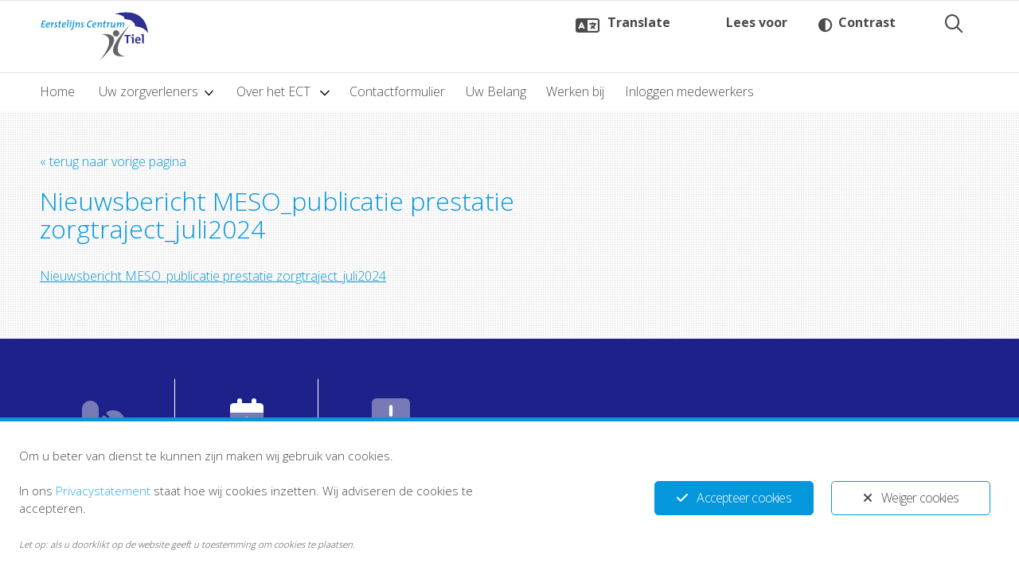

--- FILE ---
content_type: text/html; charset=UTF-8
request_url: https://www.ecttiel.nl/zorgverlener/zorgcentrum/nieuwsbericht-meso_publicatie-prestatie-zorgtraject_juli2024/
body_size: 15366
content:
<!DOCTYPE html>
<html lang="nl-NL">

<head>
    <meta charset="utf-8">
    <meta http-equiv="x-ua-compatible" content="ie=edge">
    <meta name="viewport" content="width=device-width, initial-scale=1">
    <link rel="profile" href="http://gmpg.org/xfn/11">
    <meta name="robots" content="index, follow, max-image-preview:large, max-snippet:-1, max-video-preview:-1">

<!-- Google Tag Manager for WordPress by gtm4wp.com -->
<script data-cfasync="false" data-pagespeed-no-defer>
	var gtm4wp_datalayer_name = "dataLayer";
	var dataLayer = dataLayer || [];
</script>
<!-- End Google Tag Manager for WordPress by gtm4wp.com -->
	<!-- This site is optimized with the Yoast SEO plugin v22.9 - https://yoast.com/wordpress/plugins/seo/ -->
	<title>Nieuwsbericht MESO_publicatie prestatie zorgtraject_juli2024</title>
	<link rel="canonical" href="https://www.ecttiel.nl/zorgverlener/zorgcentrum/nieuwsbericht-meso_publicatie-prestatie-zorgtraject_juli2024/">
	<meta property="og:locale" content="nl_NL">
	<meta property="og:type" content="article">
	<meta property="og:title" content="Nieuwsbericht MESO_publicatie prestatie zorgtraject_juli2024 - Eerstelijns Centrum Tiel">
	<meta property="og:description" content="Nieuwsbericht MESO_publicatie prestatie zorgtraject_juli2024">
	<meta property="og:url" content="https://www.ecttiel.nl/zorgverlener/zorgcentrum/nieuwsbericht-meso_publicatie-prestatie-zorgtraject_juli2024/">
	<meta property="og:site_name" content="Eerstelijns Centrum Tiel">
	<meta name="twitter:card" content="summary_large_image">
	<script type="application/ld+json" class="yoast-schema-graph">{"@context":"https://schema.org","@graph":[{"@type":"WebPage","@id":"https://www.ecttiel.nl/zorgverlener/zorgcentrum/nieuwsbericht-meso_publicatie-prestatie-zorgtraject_juli2024/","url":"https://www.ecttiel.nl/zorgverlener/zorgcentrum/nieuwsbericht-meso_publicatie-prestatie-zorgtraject_juli2024/","name":"Nieuwsbericht MESO_publicatie prestatie zorgtraject_juli2024 - Eerstelijns Centrum Tiel","isPartOf":{"@id":"https://www.ecttiel.nl/#website"},"primaryImageOfPage":{"@id":"https://www.ecttiel.nl/zorgverlener/zorgcentrum/nieuwsbericht-meso_publicatie-prestatie-zorgtraject_juli2024/#primaryimage"},"image":{"@id":"https://www.ecttiel.nl/zorgverlener/zorgcentrum/nieuwsbericht-meso_publicatie-prestatie-zorgtraject_juli2024/#primaryimage"},"thumbnailUrl":"","datePublished":"2024-07-04T12:41:01+00:00","dateModified":"2024-07-04T12:41:01+00:00","breadcrumb":{"@id":"https://www.ecttiel.nl/zorgverlener/zorgcentrum/nieuwsbericht-meso_publicatie-prestatie-zorgtraject_juli2024/#breadcrumb"},"inLanguage":"nl-NL","potentialAction":[{"@type":"ReadAction","target":["https://www.ecttiel.nl/zorgverlener/zorgcentrum/nieuwsbericht-meso_publicatie-prestatie-zorgtraject_juli2024/"]}]},{"@type":"ImageObject","inLanguage":"nl-NL","@id":"https://www.ecttiel.nl/zorgverlener/zorgcentrum/nieuwsbericht-meso_publicatie-prestatie-zorgtraject_juli2024/#primaryimage","url":"","contentUrl":""},{"@type":"BreadcrumbList","@id":"https://www.ecttiel.nl/zorgverlener/zorgcentrum/nieuwsbericht-meso_publicatie-prestatie-zorgtraject_juli2024/#breadcrumb","itemListElement":[{"@type":"ListItem","position":1,"name":"Home","item":"https://www.ecttiel.nl/"},{"@type":"ListItem","position":2,"name":"Eerstelijns Centrum Tiel","item":"https://www.ecttiel.nl/zorgverlener/zorgcentrum/"},{"@type":"ListItem","position":3,"name":"Nieuwsbericht MESO_publicatie prestatie zorgtraject_juli2024"}]},{"@type":"WebSite","@id":"https://www.ecttiel.nl/#website","url":"https://www.ecttiel.nl/","name":"Eerstelijns Centrum Tiel","description":"ECT Tiel: voor optimale zorg!","publisher":{"@id":"https://www.ecttiel.nl/#organization"},"potentialAction":[{"@type":"SearchAction","target":{"@type":"EntryPoint","urlTemplate":"https://www.ecttiel.nl/?s={search_term_string}"},"query-input":"required name=search_term_string"}],"inLanguage":"nl-NL"},{"@type":"Organization","@id":"https://www.ecttiel.nl/#organization","name":"Eerstelijns Centrum Tiel","url":"https://www.ecttiel.nl/","logo":{"@type":"ImageObject","inLanguage":"nl-NL","@id":"https://www.ecttiel.nl/#/schema/logo/image/","url":"https://www.ecttiel.nl/wp-content/uploads/sites/2/2017/02/Logo_ecttiel-1.png","contentUrl":"https://www.ecttiel.nl/wp-content/uploads/sites/2/2017/02/Logo_ecttiel-1.png","width":1024,"height":480,"caption":"Eerstelijns Centrum Tiel"},"image":{"@id":"https://www.ecttiel.nl/#/schema/logo/image/"}}]}</script>
	<!-- / Yoast SEO plugin. -->


<link rel="alternate" type="application/rss+xml" title="Eerstelijns Centrum Tiel &raquo; Feed" href="https://www.ecttiel.nl/feed/">
<link rel="dns-prefetch" href="//code.jquery.com">
<link rel="dns-prefetch" href="//moetiknaardedokter-preview.azurewebsites.net">
<link rel="dns-prefetch" href="//cdn1.readspeaker.com">
<style id="classic-theme-styles-inline-css" type="text/css">
/*! This file is auto-generated */
.wp-block-button__link{color:#fff;background-color:#32373c;border-radius:9999px;box-shadow:none;text-decoration:none;padding:calc(.667em + 2px) calc(1.333em + 2px);font-size:1.125em}.wp-block-file__button{background:#32373c;color:#fff;text-decoration:none}
</style>
<style id="global-styles-inline-css" type="text/css">
body{--wp--preset--color--black: #000000;--wp--preset--color--cyan-bluish-gray: #abb8c3;--wp--preset--color--white: #ffffff;--wp--preset--color--pale-pink: #f78da7;--wp--preset--color--vivid-red: #cf2e2e;--wp--preset--color--luminous-vivid-orange: #ff6900;--wp--preset--color--luminous-vivid-amber: #fcb900;--wp--preset--color--light-green-cyan: #7bdcb5;--wp--preset--color--vivid-green-cyan: #00d084;--wp--preset--color--pale-cyan-blue: #8ed1fc;--wp--preset--color--vivid-cyan-blue: #0693e3;--wp--preset--color--vivid-purple: #9b51e0;--wp--preset--gradient--vivid-cyan-blue-to-vivid-purple: linear-gradient(135deg,rgba(6,147,227,1) 0%,rgb(155,81,224) 100%);--wp--preset--gradient--light-green-cyan-to-vivid-green-cyan: linear-gradient(135deg,rgb(122,220,180) 0%,rgb(0,208,130) 100%);--wp--preset--gradient--luminous-vivid-amber-to-luminous-vivid-orange: linear-gradient(135deg,rgba(252,185,0,1) 0%,rgba(255,105,0,1) 100%);--wp--preset--gradient--luminous-vivid-orange-to-vivid-red: linear-gradient(135deg,rgba(255,105,0,1) 0%,rgb(207,46,46) 100%);--wp--preset--gradient--very-light-gray-to-cyan-bluish-gray: linear-gradient(135deg,rgb(238,238,238) 0%,rgb(169,184,195) 100%);--wp--preset--gradient--cool-to-warm-spectrum: linear-gradient(135deg,rgb(74,234,220) 0%,rgb(151,120,209) 20%,rgb(207,42,186) 40%,rgb(238,44,130) 60%,rgb(251,105,98) 80%,rgb(254,248,76) 100%);--wp--preset--gradient--blush-light-purple: linear-gradient(135deg,rgb(255,206,236) 0%,rgb(152,150,240) 100%);--wp--preset--gradient--blush-bordeaux: linear-gradient(135deg,rgb(254,205,165) 0%,rgb(254,45,45) 50%,rgb(107,0,62) 100%);--wp--preset--gradient--luminous-dusk: linear-gradient(135deg,rgb(255,203,112) 0%,rgb(199,81,192) 50%,rgb(65,88,208) 100%);--wp--preset--gradient--pale-ocean: linear-gradient(135deg,rgb(255,245,203) 0%,rgb(182,227,212) 50%,rgb(51,167,181) 100%);--wp--preset--gradient--electric-grass: linear-gradient(135deg,rgb(202,248,128) 0%,rgb(113,206,126) 100%);--wp--preset--gradient--midnight: linear-gradient(135deg,rgb(2,3,129) 0%,rgb(40,116,252) 100%);--wp--preset--font-size--small: 13px;--wp--preset--font-size--medium: 20px;--wp--preset--font-size--large: 36px;--wp--preset--font-size--x-large: 42px;--wp--preset--spacing--20: 0.44rem;--wp--preset--spacing--30: 0.67rem;--wp--preset--spacing--40: 1rem;--wp--preset--spacing--50: 1.5rem;--wp--preset--spacing--60: 2.25rem;--wp--preset--spacing--70: 3.38rem;--wp--preset--spacing--80: 5.06rem;--wp--preset--shadow--natural: 6px 6px 9px rgba(0, 0, 0, 0.2);--wp--preset--shadow--deep: 12px 12px 50px rgba(0, 0, 0, 0.4);--wp--preset--shadow--sharp: 6px 6px 0px rgba(0, 0, 0, 0.2);--wp--preset--shadow--outlined: 6px 6px 0px -3px rgba(255, 255, 255, 1), 6px 6px rgba(0, 0, 0, 1);--wp--preset--shadow--crisp: 6px 6px 0px rgba(0, 0, 0, 1);}:where(.is-layout-flex){gap: 0.5em;}:where(.is-layout-grid){gap: 0.5em;}body .is-layout-flex{display: flex;}body .is-layout-flex{flex-wrap: wrap;align-items: center;}body .is-layout-flex > *{margin: 0;}body .is-layout-grid{display: grid;}body .is-layout-grid > *{margin: 0;}:where(.wp-block-columns.is-layout-flex){gap: 2em;}:where(.wp-block-columns.is-layout-grid){gap: 2em;}:where(.wp-block-post-template.is-layout-flex){gap: 1.25em;}:where(.wp-block-post-template.is-layout-grid){gap: 1.25em;}.has-black-color{color: var(--wp--preset--color--black) !important;}.has-cyan-bluish-gray-color{color: var(--wp--preset--color--cyan-bluish-gray) !important;}.has-white-color{color: var(--wp--preset--color--white) !important;}.has-pale-pink-color{color: var(--wp--preset--color--pale-pink) !important;}.has-vivid-red-color{color: var(--wp--preset--color--vivid-red) !important;}.has-luminous-vivid-orange-color{color: var(--wp--preset--color--luminous-vivid-orange) !important;}.has-luminous-vivid-amber-color{color: var(--wp--preset--color--luminous-vivid-amber) !important;}.has-light-green-cyan-color{color: var(--wp--preset--color--light-green-cyan) !important;}.has-vivid-green-cyan-color{color: var(--wp--preset--color--vivid-green-cyan) !important;}.has-pale-cyan-blue-color{color: var(--wp--preset--color--pale-cyan-blue) !important;}.has-vivid-cyan-blue-color{color: var(--wp--preset--color--vivid-cyan-blue) !important;}.has-vivid-purple-color{color: var(--wp--preset--color--vivid-purple) !important;}.has-black-background-color{background-color: var(--wp--preset--color--black) !important;}.has-cyan-bluish-gray-background-color{background-color: var(--wp--preset--color--cyan-bluish-gray) !important;}.has-white-background-color{background-color: var(--wp--preset--color--white) !important;}.has-pale-pink-background-color{background-color: var(--wp--preset--color--pale-pink) !important;}.has-vivid-red-background-color{background-color: var(--wp--preset--color--vivid-red) !important;}.has-luminous-vivid-orange-background-color{background-color: var(--wp--preset--color--luminous-vivid-orange) !important;}.has-luminous-vivid-amber-background-color{background-color: var(--wp--preset--color--luminous-vivid-amber) !important;}.has-light-green-cyan-background-color{background-color: var(--wp--preset--color--light-green-cyan) !important;}.has-vivid-green-cyan-background-color{background-color: var(--wp--preset--color--vivid-green-cyan) !important;}.has-pale-cyan-blue-background-color{background-color: var(--wp--preset--color--pale-cyan-blue) !important;}.has-vivid-cyan-blue-background-color{background-color: var(--wp--preset--color--vivid-cyan-blue) !important;}.has-vivid-purple-background-color{background-color: var(--wp--preset--color--vivid-purple) !important;}.has-black-border-color{border-color: var(--wp--preset--color--black) !important;}.has-cyan-bluish-gray-border-color{border-color: var(--wp--preset--color--cyan-bluish-gray) !important;}.has-white-border-color{border-color: var(--wp--preset--color--white) !important;}.has-pale-pink-border-color{border-color: var(--wp--preset--color--pale-pink) !important;}.has-vivid-red-border-color{border-color: var(--wp--preset--color--vivid-red) !important;}.has-luminous-vivid-orange-border-color{border-color: var(--wp--preset--color--luminous-vivid-orange) !important;}.has-luminous-vivid-amber-border-color{border-color: var(--wp--preset--color--luminous-vivid-amber) !important;}.has-light-green-cyan-border-color{border-color: var(--wp--preset--color--light-green-cyan) !important;}.has-vivid-green-cyan-border-color{border-color: var(--wp--preset--color--vivid-green-cyan) !important;}.has-pale-cyan-blue-border-color{border-color: var(--wp--preset--color--pale-cyan-blue) !important;}.has-vivid-cyan-blue-border-color{border-color: var(--wp--preset--color--vivid-cyan-blue) !important;}.has-vivid-purple-border-color{border-color: var(--wp--preset--color--vivid-purple) !important;}.has-vivid-cyan-blue-to-vivid-purple-gradient-background{background: var(--wp--preset--gradient--vivid-cyan-blue-to-vivid-purple) !important;}.has-light-green-cyan-to-vivid-green-cyan-gradient-background{background: var(--wp--preset--gradient--light-green-cyan-to-vivid-green-cyan) !important;}.has-luminous-vivid-amber-to-luminous-vivid-orange-gradient-background{background: var(--wp--preset--gradient--luminous-vivid-amber-to-luminous-vivid-orange) !important;}.has-luminous-vivid-orange-to-vivid-red-gradient-background{background: var(--wp--preset--gradient--luminous-vivid-orange-to-vivid-red) !important;}.has-very-light-gray-to-cyan-bluish-gray-gradient-background{background: var(--wp--preset--gradient--very-light-gray-to-cyan-bluish-gray) !important;}.has-cool-to-warm-spectrum-gradient-background{background: var(--wp--preset--gradient--cool-to-warm-spectrum) !important;}.has-blush-light-purple-gradient-background{background: var(--wp--preset--gradient--blush-light-purple) !important;}.has-blush-bordeaux-gradient-background{background: var(--wp--preset--gradient--blush-bordeaux) !important;}.has-luminous-dusk-gradient-background{background: var(--wp--preset--gradient--luminous-dusk) !important;}.has-pale-ocean-gradient-background{background: var(--wp--preset--gradient--pale-ocean) !important;}.has-electric-grass-gradient-background{background: var(--wp--preset--gradient--electric-grass) !important;}.has-midnight-gradient-background{background: var(--wp--preset--gradient--midnight) !important;}.has-small-font-size{font-size: var(--wp--preset--font-size--small) !important;}.has-medium-font-size{font-size: var(--wp--preset--font-size--medium) !important;}.has-large-font-size{font-size: var(--wp--preset--font-size--large) !important;}.has-x-large-font-size{font-size: var(--wp--preset--font-size--x-large) !important;}
.wp-block-navigation a:where(:not(.wp-element-button)){color: inherit;}
:where(.wp-block-post-template.is-layout-flex){gap: 1.25em;}:where(.wp-block-post-template.is-layout-grid){gap: 1.25em;}
:where(.wp-block-columns.is-layout-flex){gap: 2em;}:where(.wp-block-columns.is-layout-grid){gap: 2em;}
.wp-block-pullquote{font-size: 1.5em;line-height: 1.6;}
</style>
<link rel="stylesheet" id="ginger-style-css" href="https://www.ecttiel.nl/wp-content/plugins/ginger/front/css/cookies-enabler.css" type="text/css" media="all">
<link rel="stylesheet" id="ys_assets-css" href="https://www.ecttiel.nl/wp-content/themes/saas-zorgcentra-default/assets/css/style.css?ver=1768570541" type="text/css" media="all">
<link rel="stylesheet" id="yard-startertheme-custom-styles-css" href="https://www.ecttiel.nl/wp-content/themes/saas-zorgcentra-default/inc/customizer/custom_style.php?c_primary&amp;c_secundary&amp;c_tertiary&amp;ver=0.3" type="text/css" media="all">
<style id="yard-startertheme-custom-styles-inline-css" type="text/css">
	h1, h2 {
    		font-family: Open Sans !important;
    	}
 body {
        font-family: 'Open Sans',sans-serif;
    } .accessibility-toolbar .rsbtn_play .rsbtn_readmore {
        font-family: 'Open Sans',sans-serif !important;
    }
</style>
<script type="text/javascript" src="https://www.ecttiel.nl/wp-content/plugins/ginger/addon/analytics/gingeranalytics.min.js" id="ginger-analytics_script-js"></script>
<script type="text/javascript" src="https://www.ecttiel.nl/wp-content/plugins/ginger/front/js/cookies-enabler.min.js" id="ginger-cookies-enabler-js"></script>
<script type="text/javascript" src="https://www.ecttiel.nl/wp-includes/js/jquery/jquery.min.js?ver=3.7.1" id="jquery-core-js"></script>
<script type="text/javascript" src="https://www.ecttiel.nl/wp-includes/js/jquery/jquery-migrate.min.js?ver=3.4.1" id="jquery-migrate-js"></script>
<script type="text/javascript" src="https://moetiknaardedokter-preview.azurewebsites.net/embed/index.js" id="moetiknaardedokter-js"></script>
<script type="text/javascript" id="YS-js-extra">
/* <![CDATA[ */
var MINDD = {"minddApiKey":""};
/* ]]> */
</script>
    <script type="text/javascript">
        var ginger_logger = "Y";
        var ginger_logger_url = "https://www.ecttiel.nl";
        var current_url = "https://www.ecttiel.nl/zorgverlener/zorgcentrum/nieuwsbericht-meso_publicatie-prestatie-zorgtraject_juli2024/";

        function gingerAjaxLogTime(status) {
            var xmlHttp = new XMLHttpRequest();
            var parameters = "ginger_action=time";
            var url= ginger_logger_url + "?" + parameters;
            xmlHttp.open("GET", url, true);

            //Black magic paragraph
            xmlHttp.setRequestHeader("Content-type", "application/x-www-form-urlencoded");

            xmlHttp.onreadystatechange = function() {
                if(xmlHttp.readyState == 4 && xmlHttp.status == 200) {
                    var time = xmlHttp.responseText;
                    gingerAjaxLogger(time, status);
                }
            }

            xmlHttp.send(parameters);
        }

        function gingerAjaxLogger(ginger_logtime, status) {
            console.log(ginger_logtime);
            var xmlHttp = new XMLHttpRequest();
            var parameters = "ginger_action=log&time=" + ginger_logtime + "&url=" + current_url + "&status=" + status;
            var url= ginger_logger_url + "?" + parameters;
            //console.log(url);
            xmlHttp.open("GET", url, true);

            //Black magic paragraph
            xmlHttp.setRequestHeader("Content-type", "application/x-www-form-urlencoded");

            xmlHttp.send(parameters);
        }

    </script>
    <script src="https://saas-zorgcentra.yardinternet.nl/?dm=e7badc02652350f29e697ac8171b0a41&amp;action=load&amp;blogid=2&amp;siteid=1&amp;t=926663698&amp;back=https%3A%2F%2Fwww.ecttiel.nl%2Fzorgverlener%2Fzorgcentrum%2Fnieuwsbericht-meso_publicatie-prestatie-zorgtraject_juli2024%2F" type="text/javascript"></script>
<!-- Google Tag Manager for WordPress by gtm4wp.com -->
<!-- GTM Container placement set to footer -->
<script data-cfasync="false" data-pagespeed-no-defer>
	var dataLayer_content = {"pagePostType":"attachment","pagePostType2":"single-attachment","pagePostAuthor":"ajanssen"};
	dataLayer.push( dataLayer_content );
</script>
<script data-cfasync="false" data-pagespeed-no-defer>
(function(w,d,s,l,i){w[l]=w[l]||[];w[l].push({'gtm.start':
new Date().getTime(),event:'gtm.js'});var f=d.getElementsByTagName(s)[0],
j=d.createElement(s),dl=l!='dataLayer'?'&l='+l:'';j.async=true;j.src=
'//www.googletagmanager.com/gtm.js?id='+i+dl;f.parentNode.insertBefore(j,f);
})(window,document,'script','dataLayer','GTM-NTS99PW');
</script>
<!-- End Google Tag Manager for WordPress by gtm4wp.com --><link rel="preconnect" href="https://kit.fontawesome.com" crossorigin><script defer src="https://kit.fontawesome.com/b8621a368c.js" crossorigin="anonymous"></script><link rel="preconnect" href="https://fonts.gstatic.com" crossorigin><link rel="stylesheet" href="https://fonts.googleapis.com/css2?family=Open%20Sans:wght@300;400;500;700&amp;family=Open+Sans:wght@300;400;500;700&amp;display=swap"><link rel="icon" href="https://www.ecttiel.nl/wp-content/uploads/sites/2/2016/04/cropped-ECT-centrum-tiel-150x150.jpg" sizes="32x32">
<link rel="icon" href="https://www.ecttiel.nl/wp-content/uploads/sites/2/2016/04/cropped-ECT-centrum-tiel-300x300.jpg" sizes="192x192">
<link rel="apple-touch-icon" href="https://www.ecttiel.nl/wp-content/uploads/sites/2/2016/04/cropped-ECT-centrum-tiel-300x300.jpg">
<meta name="msapplication-TileImage" content="https://www.ecttiel.nl/wp-content/uploads/sites/2/2016/04/cropped-ECT-centrum-tiel-300x300.jpg">
		<style type="text/css" id="wp-custom-css">
			.postid-93 .toptasks__title{
	display: none !important;
}

.postid-95 .toptasks__title{
	display: none !important;
}

.zorgverlener--logo.zorgverlener--logo--cover {
	margin-bottom: 20px;
}		</style>
		</head>

<body class="attachment attachment-template-default single single-attachment postid-7721 attachmentid-7721 attachment-pdf page-nieuwsbericht-meso_publicatie-prestatie-zorgtraject_juli2024 pattern--dots">
    <a class="skip-link alert alert-info" href="#content">Skiplinks</a>

    <nav class="paradeiser hidden-print" data-headroom data-tolerance="5" data-offset="46">
    <a href="https://www.ecttiel.nl/" class="mob-menu--home flex-grid--grow-5" rel="home">
        <!--<img class="site-logo" src="https://www.ecttiel.nl/wp-content/themes/saas-zorgcentra-default/assets/img/logo.png" alt="Eerstelijns Centrum Tiel">-->
        <img src="https://www.ecttiel.nl/wp-content/uploads/sites/2/2016/12/Logo_ecttiel-1.png" class="site-logo" alt="Eerstelijns Centrum Tiel">    </a>
        <button class="search-bar-open-btn" aria-label="Open zoekbalk">
    <i class="search-bar-open-btn-icon | far fa-search" aria-hidden="true"></i> 
    <span class="search-bar-open-btn-text">Zoeken</span>
</button>    <a class="mob-menu--trigger" role="button" aria-controls="mob-menu-more" aria-expanded="false" aria-haspopup="true" data-toggle-target="#mob-menu-more">
        <div class="hamburger-icon">
            <span></span>
            <span></span>
            <span></span>
            <span></span>
        </div>
        <span class="mob-menu--on-closed">Menu</span>
        <span class="mob-menu--on-open">Close</span>
    </a>
</nav>
<div class="mob-menu" id="mob-menu-more">
    <div class="mob-menu--container">
        <ul class="mob-menu--list">
                        <li class="mob-menu--item"><a href="/" class="mob-menu--link">Home</a></li>
            <li class="mob-menu--item mob-sub-menu">
    <a aria-haspopup="true" aria-expanded="false" role="button" class="mob-menu--link mob-sub-menu--toggle">Uw zorgverleners</a>
    <ul class="mob-sub-menu--container">

        <li class="mob-sub-menu--back"><a role="button" class="mob-menu--link mob-sub-menu--toggle">Terug</a></li>

        <li class="mob-menu-collapse"><a aria-haspopup="true" aria-expanded="false" role="button" class="mob-menu--link mob-menu-collapse--toggle">Apotheken</a><ul class="mob-menu-collapse--container"><li class=""><a class="mob-menu--link" href="https://www.ecttiel.nl/zorgverlener/apotheek-danser/">BENU Apotheek Danser</a></li><li class=""><a class="mob-menu--link" href="https://www.ecttiel.nl/zorgverlener/apotheek-drumpt/">BENU Apotheek Drumpt</a></li><li class=""><a class="mob-menu--link" href="https://www.ecttiel.nl/zorgverlener/apotheek-passewaaij/">BENU Apotheek Passewaaij</a></li><li class=""><a class="mob-menu--link" href="https://www.ecttiel.nl/zorgverlener/benu-apotheek-teisterbant/">BENU Apotheek Teisterbant</a></li></ul></li><li class="mob-menu-collapse"><a aria-haspopup="true" aria-expanded="false" role="button" class="mob-menu--link mob-menu-collapse--toggle">Dienstverlening</a><ul class="mob-menu-collapse--container"><li class=""><a class="mob-menu--link" href="https://www.ecttiel.nl/zorgverlener/rijbewijskeuringen/">CBR Rijbewijskeuringen</a></li><li class=""><a class="mob-menu--link" href="https://www.ecttiel.nl/zorgverlener/eyelove-brillen/">Eyelove Brillen</a></li><li class=""><a class="mob-menu--link" href="https://www.ecttiel.nl/zorgverlener/perspectief/">Perspectief</a></li><li class=""><a class="mob-menu--link" href="https://www.ecttiel.nl/zorgverlener/servicepunt-thuiswonen/">Servicepunt Thuiswonen</a></li></ul></li><li class="mob-menu-collapse"><a aria-haspopup="true" aria-expanded="false" role="button" class="mob-menu--link mob-menu-collapse--toggle">Geestelijke gezondheid</a><ul class="mob-menu-collapse--container"><li class=""><a class="mob-menu--link" href="https://www.ecttiel.nl/zorgverlener/pedagogische-praktijk-tiel/">Pedagogische Praktijk Tiel</a></li><li class=""><a class="mob-menu--link" href="https://www.ecttiel.nl/zorgverlener/propersona/">Pro Persona</a></li><li class=""><a class="mob-menu--link" href="https://www.ecttiel.nl/zorgverlener/psychologiepraktijk-van-eldik/">Psychologiepraktijk Van Eldik</a></li><li class=""><a class="mob-menu--link" href="https://www.ecttiel.nl/zorgverlener/psychotherapiepraktijk-scharwachter/">Psychotherapiepraktijk Scharw&auml;chter</a></li></ul></li><li class="mob-menu-collapse"><a aria-haspopup="true" aria-expanded="false" role="button" class="mob-menu--link mob-menu-collapse--toggle">Huisartsen</a><ul class="mob-menu-collapse--container"><li class=""><a class="mob-menu--link" href="https://www.ecttiel.nl/zorgverlener/huisartsenpraktijk-arends-huls-tanck/">Huisartsenpraktijk Arends, Huls &amp; Tanck</a></li><li class=""><a class="mob-menu--link" href="https://www.ecttiel.nl/zorgverlener/huisartsenpraktijk-de-linge/">Huisartsenpraktijk De Linge</a></li><li class=""><a class="mob-menu--link" href="https://www.ecttiel.nl/zorgverlener/huisartsenpraktijk-deckers/">Huisartsenpraktijk Deckers</a></li><li class=""><a class="mob-menu--link" href="https://www.ecttiel.nl/zorgverlener/huisartsenpraktijk-elzinga/">Huisartsenpraktijk Elzinga</a></li><li class=""><a class="mob-menu--link" href="https://www.ecttiel.nl/zorgverlener/huisartsenpraktijk-geerits/">Huisartsenpraktijk Geerits</a></li><li class=""><a class="mob-menu--link" href="https://www.ecttiel.nl/zorgverlener/huisartsenpraktijk-hordijk/">Huisartsenpraktijk Hordijk</a></li><li class=""><a class="mob-menu--link" href="https://www.ecttiel.nl/zorgverlener/huisartsenpraktijk-samenwijzer/">Huisartsenpraktijk Samen Wijzer</a></li><li class=""><a class="mob-menu--link" href="https://www.ecttiel.nl/zorgverlener/huisartsenpraktijk-sundermann/">Huisartsenpraktijk S&uuml;ndermann</a></li><li class=""><a class="mob-menu--link" href="https://www.ecttiel.nl/zorgverlener/huisarts-te-lintelo/">Huisartsenpraktijk te Lintelo</a></li><li class=""><a class="mob-menu--link" href="https://www.ecttiel.nl/zorgverlener/huisartsenpraktijk-varkevisser/">Huisartsenpraktijk Varkevisser</a></li><li class=""><a class="mob-menu--link" href="https://www.ecttiel.nl/zorgverlener/huisartsenpraktijk-ophemert-en-passewaaij/">Huisartsenpraktijken Ophemert en Passewaaij</a></li></ul></li><li class="mob-menu-collapse"><a aria-haspopup="true" aria-expanded="false" role="button" class="mob-menu--link mob-menu-collapse--toggle">Leefstijl</a><ul class="mob-menu-collapse--container"><li class=""><a class="mob-menu--link" href="https://www.ecttiel.nl/zorgverlener/beweegkuur/">Beweegkuur</a></li><li class=""><a class="mob-menu--link" href="https://www.ecttiel.nl/zorgverlener/gezondheidsmakelaar-elone-quartel/">Gezondheidsmakelaar Elone Quartel</a></li><li class=""><a class="mob-menu--link" href="https://www.ecttiel.nl/zorgverlener/leefstijlcoach-rivierenland-anouk-van-dijk/">Leefstijlcoach Rivierenland - Anouk van Dijk</a></li><li class=""><a class="mob-menu--link" href="https://www.ecttiel.nl/zorgverlener/stoppen-met-roken-coach-nick-vroon/">Stoppen met Roken Coach Nick Vroon</a></li></ul></li><li class="mob-menu-collapse"><a aria-haspopup="true" aria-expanded="false" role="button" class="mob-menu--link mob-menu-collapse--toggle">Lichamelijke gezondheid</a><ul class="mob-menu-collapse--container"><li class=""><a class="mob-menu--link" href="https://www.ecttiel.nl/zorgverlener/alpha-fysiotherapie-passewaaij-de-gravin-de-kranshof/">Alpha Fysiotherapie Passewaaij, De Gravin &amp; de Kranshof</a></li><li class=""><a class="mob-menu--link" href="https://www.ecttiel.nl/zorgverlener/dietistenpraktijk-becks-havers/">Becks &amp; Havers Di&euml;tistenpraktijk</a></li><li class=""><a class="mob-menu--link" href="https://www.ecttiel.nl/zorgverlener/centrum-handrevalidatie-rivierenland/">Centrum Handrevalidatie Rivierenland</a></li><li class=""><a class="mob-menu--link" href="https://www.ecttiel.nl/zorgverlener/edward-pannen-echoscopie/">Edward Pannen Echoscopie</a></li><li class=""><a class="mob-menu--link" href="https://www.ecttiel.nl/zorgverlener/fysiotherapie-bleekveld/">Fysiotherapie Bleekveld</a></li><li class=""><a class="mob-menu--link" href="https://www.ecttiel.nl/zorgverlener/logopedie-en-dyslexiepraktijk-tiel/">Logopedie- en Dyslexiepraktijk Tiel</a></li><li class=""><a class="mob-menu--link" href="https://www.ecttiel.nl/zorgverlener/meso-praktijk-ouderengeneeskunde-tiel/">MESO Praktijk Ouderengeneeskunde Tiel</a></li><li class=""><a class="mob-menu--link" href="https://www.ecttiel.nl/zorgverlener/movement-podotherapie/">Movement Podotherapie</a></li><li class=""><a class="mob-menu--link" href="https://www.ecttiel.nl/zorgverlener/oefentherapie-van-gelder-b-v-psychosomatische-therapie/">Oefentherapie Van Gelder B.V. PsychoSomatische Therapie</a></li><li class=""><a class="mob-menu--link" href="https://www.ecttiel.nl/zorgverlener/olmed/">Olmed</a></li><li class=""><a class="mob-menu--link" href="https://www.ecttiel.nl/zorgverlener/praktijk-oefentherapie-cesar-de-stigter-pocds/">Praktijk Oefentherapie Cesar De Stigter (POCDS)</a></li><li class=""><a class="mob-menu--link" href="https://www.ecttiel.nl/zorgverlener/verloskundig-centrum-meno/">Verloskundig Centrum Meno</a></li><li class=""><a class="mob-menu--link" href="https://www.ecttiel.nl/zorgverlener/zij-vrouw-geboortezorg/">ZIJ vrouw &amp; geboortezorg</a></li></ul></li><li class="mob-menu-collapse"><a aria-haspopup="true" aria-expanded="false" role="button" class="mob-menu--link mob-menu-collapse--toggle">Onderzoek / diagnostiek</a><ul class="mob-menu-collapse--container"><li class=""><a class="mob-menu--link" href="https://www.ecttiel.nl/zorgverlener/ziekenhuis-rivierenland-priklab/">Ziekenhuis Rivierenland</a></li></ul></li>    </ul>
</li>
<li class="mob-menu--item mob-sub-menu"><a aria-expanded="false" aria-haspopup="true" role="button" class="mob-menu--link mob-sub-menu--toggle" target="">Over het ECT</a><ul class="mob-sub-menu--container">
    <li class="mob-sub-menu--back"><a role="button" class="mob-menu--link mob-sub-menu--toggle">Terug</a></li>
    <li class="mob-menu--item"><a class="mob-menu--link" href="https://www.ecttiel.nl/over-ons/" target="">Missie en visie</a></li><li class="mob-menu--item"><a class="mob-menu--link" href="https://www.ecttiel.nl/organisatie-ect/" target="">Organisatie ECT</a></li><li class="mob-menu--item"><a class="mob-menu--link" href="https://www.ecttiel.nl/informatie-ketenpartners/" target="">Informatie voor ketenpartners</a></li></ul>
</li><li class="mob-menu--item"><a class="mob-menu--link" href="https://www.ecttiel.nl/contact/" target="">Contactformulier</a></li><li class="mob-menu--item"><a class="mob-menu--link" href="https://www.ecttiel.nl/uw-belang/" target="">Uw Belang</a></li><li class="mob-menu--item"><a class="mob-menu--link" href="https://www.werkenbijecttiel.nl/" target="_blank">Werken bij</a></li><li class="mob-menu--item"><a class="mob-menu--link" href="https://www.ecttiel.nl/inloggen-medewerkers/" target="">Inloggen medewerkers</a>        </li></ul>
    </div>
</div>

    <div id="page" class="hfeed site">
        <header id="masthead" class="site-header" role="banner">
            <div class="container-fluid">
                <div class="site-branding">
                                                                    <div class="site-title hidden-sm-down">
                                                        <a href="https://www.ecttiel.nl/" rel="home">
                                <img src="https://www.ecttiel.nl/wp-content/uploads/sites/2/2016/12/Logo_ecttiel-1.png" class="site-logo" alt="Eerstelijns Centrum Tiel">                            </a>
                                            </div>
                        <div class="clearfix hidden-print d-flex align-items-center header-buttons">
                <div class="header-buttons__accessibility mr-md-3 w-100">
                    <div class="accessibility-toolbar">
    <div class="accessibility-toolbar__btn-wrapper d-flex justify-content-between w-100">
        <button class="btn btn--header btn--translate btn-header-tooltip" title="Translate page" aria-describedby="tp-translate" aria-label="Translate page">
            <span>Translate</span>
            <span aria-hidden="true" class="btn-header-tooltip__text" id="tp-translate" role="tooltip">Select the text you want to translate, then choose 'Vertalen'. Select the language you prefer. You can read and/or listen to the translated text.</span>
        </button>
        <div id="readspeaker_button1" class="rs_skip rsbtn rs_preserve btn-readspeaker">
            <a class="rsbtn_play btn-accessibility" accesskey="L" rel="nofollow" title="Listen to this page using ReadSpeaker" href="//app.readspeaker.com/cgi-bin/rsent?customerid=10978&amp;lang=nl_nl&amp;readid=content&amp;url=https://www.ecttiel.nl/zorgverlener/zorgcentrum/nieuwsbericht-meso_publicatie-prestatie-zorgtraject_juli2024/">
                <span class="rsbtn_left rsimg rspart">
                    <span class="rsbtn_text"><span>
                        <span class="rsbtn_readmore">Lees voor</span>
                    </span></span>
                </span>
                <span class="rsbtn_right rsimg rsplay rspart"></span>
            </a>
        </div>
        <button class="btn btn--header btn--contrast" id="js-accessibility-contrast" title="Toon sterk contrast" aria-label="Toon sterk contrast">
            <span>Contrast</span>
        </button>
    </div>
</div>                </div>
                <div class="hidden-sm-down header-buttons__misc">
                    <div class="d-flex">
    </div>
                </div>
                <div class="hidden-sm-down">
                    <button class="search-bar-open-btn" aria-label="Open zoekbalk">
    <i class="search-bar-open-btn-icon | far fa-search" aria-hidden="true"></i> 
    <span class="search-bar-open-btn-text">Zoeken</span>
</button>                </div>
            </div>
            </div><!-- .site-branding -->
    </div>
    </header><!-- #masthead -->
    <div id="site-navigation" class="main-navigation--container hidden-sm-down hidden-print">
        <nav class="main-navigation" role="navigation">
    <div class="container-fluid">
        <ul class="nav nav-inline">
                        <li class="nav-item"><a href="/" class="nav-link">Home</a></li>
            <li class="nav-item nav-dropdown">
    <a class="nav-link nav-dropdown--toggle" aria-haspopup="true" href="#" aria-expanded="false" role="button">Uw zorgverleners</a>
    <div class="nav-dropdown--container nav-dropdown--content--full-width">
        <div class="nav-dropdown--content border-color--secundary">
            <div class="nav-dropdown--columns container-fluid">
                <ul role="menu" class="nav-dropdown--content-group"><span class="text-columns--group"><li><div class="nav-heading">Apotheken</div></li><li class=""><a role="menuitem" class="nav-dropdown--link" href="https://www.ecttiel.nl/zorgverlener/apotheek-danser/">BENU Apotheek Danser</a></li><li class=""><a role="menuitem" class="nav-dropdown--link" href="https://www.ecttiel.nl/zorgverlener/apotheek-drumpt/">BENU Apotheek Drumpt</a></li><li class=""><a role="menuitem" class="nav-dropdown--link" href="https://www.ecttiel.nl/zorgverlener/apotheek-passewaaij/">BENU Apotheek Passewaaij</a></li><li class=""><a role="menuitem" class="nav-dropdown--link" href="https://www.ecttiel.nl/zorgverlener/benu-apotheek-teisterbant/">BENU Apotheek Teisterbant</a></li></span></ul><ul role="menu" class="nav-dropdown--content-group"><span class="text-columns--group"><li><div class="nav-heading">Dienstverlening</div></li><li class=""><a role="menuitem" class="nav-dropdown--link" href="https://www.ecttiel.nl/zorgverlener/rijbewijskeuringen/">CBR Rijbewijskeuringen</a></li><li class=""><a role="menuitem" class="nav-dropdown--link" href="https://www.ecttiel.nl/zorgverlener/eyelove-brillen/">Eyelove Brillen</a></li><li class=""><a role="menuitem" class="nav-dropdown--link" href="https://www.ecttiel.nl/zorgverlener/perspectief/">Perspectief</a></li><li class=""><a role="menuitem" class="nav-dropdown--link" href="https://www.ecttiel.nl/zorgverlener/servicepunt-thuiswonen/">Servicepunt Thuiswonen</a></li></span></ul><ul role="menu" class="nav-dropdown--content-group"><span class="text-columns--group"><li><div class="nav-heading">Geestelijke gezondheid</div></li><li class=""><a role="menuitem" class="nav-dropdown--link" href="https://www.ecttiel.nl/zorgverlener/pedagogische-praktijk-tiel/">Pedagogische Praktijk Tiel</a></li><li class=""><a role="menuitem" class="nav-dropdown--link" href="https://www.ecttiel.nl/zorgverlener/propersona/">Pro Persona</a></li><li class=""><a role="menuitem" class="nav-dropdown--link" href="https://www.ecttiel.nl/zorgverlener/psychologiepraktijk-van-eldik/">Psychologiepraktijk Van Eldik</a></li><li class=""><a role="menuitem" class="nav-dropdown--link" href="https://www.ecttiel.nl/zorgverlener/psychotherapiepraktijk-scharwachter/">Psychotherapiepraktijk Scharw&auml;chter</a></li></span></ul><ul class="nav-dropdown--content-group" role="menu"><span class="text-columns--group"><li><div class="nav-heading">Huisartsen</div></li><li class=""><a role="menuitem" class="nav-dropdown--link" href="https://www.ecttiel.nl/zorgverlener/huisartsenpraktijk-arends-huls-tanck/">Huisartsenpraktijk Arends, Huls &amp; Tanck</a></li><li class=""><a role="menuitem" class="nav-dropdown--link" href="https://www.ecttiel.nl/zorgverlener/huisartsenpraktijk-de-linge/">Huisartsenpraktijk De Linge</a></li></span><li class=""><a role="menuitem" class="nav-dropdown--link" href="https://www.ecttiel.nl/zorgverlener/huisartsenpraktijk-deckers/">Huisartsenpraktijk Deckers</a></li><li class=""><a role="menuitem" class="nav-dropdown--link" href="https://www.ecttiel.nl/zorgverlener/huisartsenpraktijk-elzinga/">Huisartsenpraktijk Elzinga</a></li><li class=""><a role="menuitem" class="nav-dropdown--link" href="https://www.ecttiel.nl/zorgverlener/huisartsenpraktijk-geerits/">Huisartsenpraktijk Geerits</a></li><li class=""><a role="menuitem" class="nav-dropdown--link" href="https://www.ecttiel.nl/zorgverlener/huisartsenpraktijk-hordijk/">Huisartsenpraktijk Hordijk</a></li><li class=""><a role="menuitem" class="nav-dropdown--link" href="https://www.ecttiel.nl/zorgverlener/huisartsenpraktijk-samenwijzer/">Huisartsenpraktijk Samen Wijzer</a></li><li class=""><a role="menuitem" class="nav-dropdown--link" href="https://www.ecttiel.nl/zorgverlener/huisartsenpraktijk-sundermann/">Huisartsenpraktijk S&uuml;ndermann</a></li><span class="text-columns--group"><li class=""><a role="menuitem" class="nav-dropdown--link" href="https://www.ecttiel.nl/zorgverlener/huisarts-te-lintelo/">Huisartsenpraktijk te Lintelo</a></li><li class=""><a role="menuitem" class="nav-dropdown--link" href="https://www.ecttiel.nl/zorgverlener/huisartsenpraktijk-varkevisser/">Huisartsenpraktijk Varkevisser</a></li><li class=""><a role="menuitem" class="nav-dropdown--link" href="https://www.ecttiel.nl/zorgverlener/huisartsenpraktijk-ophemert-en-passewaaij/">Huisartsenpraktijken Ophemert en Passewaaij</a></li></span></ul><ul role="menu" class="nav-dropdown--content-group"><span class="text-columns--group"><li><div class="nav-heading">Leefstijl</div></li><li class=""><a role="menuitem" class="nav-dropdown--link" href="https://www.ecttiel.nl/zorgverlener/beweegkuur/">Beweegkuur</a></li><li class=""><a role="menuitem" class="nav-dropdown--link" href="https://www.ecttiel.nl/zorgverlener/gezondheidsmakelaar-elone-quartel/">Gezondheidsmakelaar Elone Quartel</a></li><li class=""><a role="menuitem" class="nav-dropdown--link" href="https://www.ecttiel.nl/zorgverlener/leefstijlcoach-rivierenland-anouk-van-dijk/">Leefstijlcoach Rivierenland - Anouk van Dijk</a></li><li class=""><a role="menuitem" class="nav-dropdown--link" href="https://www.ecttiel.nl/zorgverlener/stoppen-met-roken-coach-nick-vroon/">Stoppen met Roken Coach Nick Vroon</a></li></span></ul><ul class="nav-dropdown--content-group" role="menu"><span class="text-columns--group"><li><div class="nav-heading">Lichamelijke gezondheid</div></li><li class=""><a role="menuitem" class="nav-dropdown--link" href="https://www.ecttiel.nl/zorgverlener/alpha-fysiotherapie-passewaaij-de-gravin-de-kranshof/">Alpha Fysiotherapie Passewaaij, De Gravin &amp; de Kranshof</a></li><li class=""><a role="menuitem" class="nav-dropdown--link" href="https://www.ecttiel.nl/zorgverlener/dietistenpraktijk-becks-havers/">Becks &amp; Havers Di&euml;tistenpraktijk</a></li></span><li class=""><a role="menuitem" class="nav-dropdown--link" href="https://www.ecttiel.nl/zorgverlener/centrum-handrevalidatie-rivierenland/">Centrum Handrevalidatie Rivierenland</a></li><li class=""><a role="menuitem" class="nav-dropdown--link" href="https://www.ecttiel.nl/zorgverlener/edward-pannen-echoscopie/">Edward Pannen Echoscopie</a></li><li class=""><a role="menuitem" class="nav-dropdown--link" href="https://www.ecttiel.nl/zorgverlener/fysiotherapie-bleekveld/">Fysiotherapie Bleekveld</a></li><li class=""><a role="menuitem" class="nav-dropdown--link" href="https://www.ecttiel.nl/zorgverlener/logopedie-en-dyslexiepraktijk-tiel/">Logopedie- en Dyslexiepraktijk Tiel</a></li><li class=""><a role="menuitem" class="nav-dropdown--link" href="https://www.ecttiel.nl/zorgverlener/meso-praktijk-ouderengeneeskunde-tiel/">MESO Praktijk Ouderengeneeskunde Tiel</a></li><li class=""><a role="menuitem" class="nav-dropdown--link" href="https://www.ecttiel.nl/zorgverlener/movement-podotherapie/">Movement Podotherapie</a></li><li class=""><a role="menuitem" class="nav-dropdown--link" href="https://www.ecttiel.nl/zorgverlener/oefentherapie-van-gelder-b-v-psychosomatische-therapie/">Oefentherapie Van Gelder B.V. PsychoSomatische Therapie</a></li><li class=""><a role="menuitem" class="nav-dropdown--link" href="https://www.ecttiel.nl/zorgverlener/olmed/">Olmed</a></li><span class="text-columns--group"><li class=""><a role="menuitem" class="nav-dropdown--link" href="https://www.ecttiel.nl/zorgverlener/praktijk-oefentherapie-cesar-de-stigter-pocds/">Praktijk Oefentherapie Cesar De Stigter (POCDS)</a></li><li class=""><a role="menuitem" class="nav-dropdown--link" href="https://www.ecttiel.nl/zorgverlener/verloskundig-centrum-meno/">Verloskundig Centrum Meno</a></li><li class=""><a role="menuitem" class="nav-dropdown--link" href="https://www.ecttiel.nl/zorgverlener/zij-vrouw-geboortezorg/">ZIJ vrouw &amp; geboortezorg</a></li></span></ul><ul role="menu" class="nav-dropdown--content-group"><span class="text-columns--group"><li><div class="nav-heading">Onderzoek / diagnostiek</div></li><li class=""><a role="menuitem" class="nav-dropdown--link" href="https://www.ecttiel.nl/zorgverlener/ziekenhuis-rivierenland-priklab/">Ziekenhuis Rivierenland</a></li></span></ul>            </div>
        </div>
    </div>
</li>
<li class="nav-item nav-dropdown">
    <a class="nav-link nav-dropdown--toggle" target="">
        Over het ECT    </a>
        <div class="nav-dropdown--container nav-dropdown--dynamic nav-dropdown--content--full-width">
        <div class="nav-dropdown--content border-color--secundary">
            <div class="nav-dropdown--columns container-fluid">
                <ul role="menu" class="nav-dropdown--content-group">
                                        <li>
                        <a class="nav-dropdown--link" href="https://www.ecttiel.nl/over-ons/" target="">
                            Missie en visie                        </a>
                    </li>
                                        <li>
                        <a class="nav-dropdown--link" href="https://www.ecttiel.nl/organisatie-ect/" target="">
                            Organisatie ECT                        </a>
                    </li>
                                        <li>
                        <a class="nav-dropdown--link" href="https://www.ecttiel.nl/informatie-ketenpartners/" target="">
                            Informatie voor ketenpartners                        </a>
                    </li>
                                    </ul>
            </div>
        </div>
    </div>

    </li><li class="nav-item">
    <a class="nav-link" href="https://www.ecttiel.nl/contact/" target="">
        Contactformulier    </a>
    </li><li class="nav-item">
    <a class="nav-link" href="https://www.ecttiel.nl/uw-belang/" target="">
        Uw Belang    </a>
    </li><li class="nav-item">
    <a class="nav-link" href="https://www.werkenbijecttiel.nl/" target="_blank">
        Werken bij    </a>
    </li><li class="nav-item">
    <a class="nav-link" href="https://www.ecttiel.nl/inloggen-medewerkers/" target="">
        Inloggen medewerkers    </a>
            </li></ul>
    </div>
</nav>
    </div><!-- #site-navigation -->
    <div class="search-bar">
    <div class="search-bar-wrapper">
        <form class="search-bar-form" method="get" action="https://www.ecttiel.nl/">
            <input class="search-bar-input | form-control" name="s" type="text" placeholder="Typ om te zoeken..." aria-label="Typ om te zoeken" value="" autofocus>
            <button class="search-bar-submit-btn" aria-label="Zoeken" type="submit">
                <i class="fal fa-search" aria-hidden="true"></i>
            </button>
            <button class="search-bar-close-btn" aria-label="Sluit zoekbalk" type="button">
                <i class="fal fa-times" aria-hidden="true"></i>
            </button>
        </form>
    </div>
</div>    
    <main>
        <div id="content" class="site-content">

	<div class="page-section theme--pattern">

			<div class="container-fluid">
	<article id="post-7721" class="row post-7721 attachment type-attachment status-inherit hentry">
					<div class="col-md-9">
												<header class="util--vertical-margin util--vertical-margin--only-bottom page-section--header entry-header">
					<a class="js-back-link" href="javascript:history.go(-1);">&laquo; terug naar vorige pagina</a>
					<h1 class="entry-title">Nieuwsbericht MESO_publicatie prestatie zorgtraject_juli2024</h1>				</header>
				<div class="content entry-content">
					<p class="attachment"><a href="https://www.ecttiel.nl/wp-content/uploads/sites/2/2016/03/Nieuwsbericht-MESO_publicatie-prestatie-zorgtraject_juli2024.pdf">Nieuwsbericht MESO_publicatie prestatie zorgtraject_juli2024</a></p>
				</div>
							</div>
	</article>
</div>
	</div>
        <section aria-hidden="true" class="page-section page-section--static theme--tertiary theme--dark hidden-print">
        <div class="container-fluid">
            <div id="js-react-widget-toptasks-global" class="util--xl-down--margin-bottom js--toptasks"></div>
        </div>
    </section>
    
</div><!-- #content -->
</main>


    <footer class="footer-bottombar" role="contentinfo">
        <div class="container-fluid">
            <div class="row">
                <div class="col-xs-12 col-md-3">
                    <a href="https://www.ecttiel.nl/" rel="home" class="footer-bottombar__logo">
                        <img src="https://www.ecttiel.nl/wp-content/uploads/sites/2/2016/12/Logo_ecttiel-1.png" class="site-logo" alt="Eerstelijns Centrum Tiel">                    </a>
                </div>
                <div class="col-xs-12 col-md-5 col-md-offset-1">
                    <div class="footer-bottombar__links"><ul id="footer-bottombar" class="nav list--horizontal"><li id="menu-item-3295" class="menu-item menu-item-type-post_type menu-item-object-page menu-item-3295"><a href="https://www.ecttiel.nl/informatie-ketenpartners/">info ketenpartners</a></li>
<li id="menu-item-480" class="menu-item menu-item-type-post_type menu-item-object-page menu-item-480"><a href="https://www.ecttiel.nl/disclaimer/">Disclaimer</a></li>
<li id="menu-item-1298" class="menu-item menu-item-type-post_type menu-item-object-page menu-item-1298"><a href="https://www.ecttiel.nl/privacystatement/">Privacystatement ECT</a></li>
</ul></div>                </div>
                <div class="col-xs-12 col-md-3 footer-bottombar__powered-by">
                    <div>
                        Ontwikkeld door: <a href="https://www.yardzorgsites.nl" title="Een pati&euml;ntgerichte website voor uw gezondheidscentrum of praktijk.">Yardzorgsites.nl</a>
                    </div>
                </div>
            </div>
        </div>
    </footer>

</div><!-- #page -->


<!-- GTM Container placement set to footer -->
<!-- Google Tag Manager (noscript) -->
				<noscript><iframe src="https://www.googletagmanager.com/ns.html?id=GTM-NTS99PW" height="0" width="0" style="display:none;visibility:hidden" aria-hidden="true"></iframe></noscript>
<!-- End Google Tag Manager (noscript) --><!-- Matomo -->
<script>
  var _paq = window._paq = window._paq || [];
  /* tracker methods like "setCustomDimension" should be called before "trackPageView" */
  _paq.push(["setCookieDomain", "*.www.ecttiel.nl"]);
  _paq.push(['trackPageView']);
_paq.push(['trackAllContentImpressions']);
  _paq.push(['enableLinkTracking']);
  (function() {
    var u="https://analytics.yard.nl/";
    _paq.push(['setTrackerUrl', u+'piwik.php']);
    _paq.push(['setSiteId', '6']);
    var d=document, g=d.createElement('script'), s=d.getElementsByTagName('script')[0];
    g.async=true; g.src=u+'piwik.js'; s.parentNode.insertBefore(g,s);
  })();
</script>
<!-- End Matomo Code -->
<noscript><p><img src="https://analytics.yard.nl/piwik.php?idsite=6&amp;rec=1" style="border:0;" alt=""></p></noscript>
<script type="text/javascript" src="https://www.ecttiel.nl/wp-content/plugins/duracelltomi-google-tag-manager/dist/js/gtm4wp-form-move-tracker.js?ver=1.21.1" id="gtm4wp-form-move-tracker-js"></script>
<script type="text/javascript" src="//code.jquery.com/ui/1.10.3/jquery-ui.min.js?ver=1.10.3" id="jquery-ui-js"></script>
<script type="text/javascript" src="https://www.ecttiel.nl/wp-content/themes/saas-zorgcentra-default/assets/js/combined.min.js?ver=1768570541" id="ys_assets-js"></script>
<script type="text/javascript" src="//cdn1.readspeaker.com/script/10978/webReader/webReader.js?pids=wr&amp;disable=settings%2Cvoicesettings%2Creadhover%2Cenlarge%2Ctextmode%2Cpagemask%2Cdownload%2Chelp%2Cdictionary" id="readspeaker-js"></script>
<script type="text/javascript" id="saas-zorgcentra-core-js-extra">
/* <![CDATA[ */
var WP = {"postID":"7721","SITE_URL":"https:\/\/www.ecttiel.nl\/","SITE_SETTINGS":{"modules-thuisarts-text":"<p>Zoekt u specifieke informatie over gezondheid en ziekten? Voor medische informatie verwijzen wij u graag door naar Thuisarts.nl, een website met betrouwbare informatie over gezondheid en ziekten.<\/p>\r\n<p>U kunt de informatie van Thuisarts gebruiken:<\/p>\r\n<ul>\r\n\t<li>om gezond te blijven;<\/li>\r\n\t<li>om klachten zelf aan te pakken;<\/li>\r\n\t<li>als u zich afvraagt wanneer u naar de huisarts moet gaan;<\/li>\r\n\t<li>als u zich wilt voorbereiden op een gesprek met uw huisarts;<\/li>\r\n\t<li>als u de uitleg en adviezen nog eens na wilt lezen na een bezoek aan uw huisarts;<\/li>\r\n\t<li>als u op zoek bent naar meer informatie over een onderwerp<\/li>\r\n<\/ul>\r\n<p>Geef in onderstaand zoekveld aan waar u naar op zoek bent<\/p>","modules-apotheek-text":"<p>Zoekt u specifieke informatie over gezondheid en ziekten? Voor medische informatie verwijzen wij u graag door naar apotheek.nl, een website met betrouwbare informatie over gezondheid en ziekten.<\/p>\r\n<p>U kunt de informatie van Apotheek gebruiken:<\/p>\r\n<ul>\r\n\t<li>om gezond te blijven;<\/li>\r\n\t<li>om klachten zelf aan te pakken;<\/li>\r\n\t<li>als u zich afvraagt wanneer u naar de huisarts moet gaan;<\/li>\r\n\t<li>als u zich wilt voorbereiden op een gesprek met uw huisarts;<\/li>\r\n\t<li>als u de uitleg en adviezen nog eens na wilt lezen na een bezoek aan uw huisarts;<\/li>\r\n\t<li>als u op zoek bent naar meer informatie over een onderwerp<\/li>\r\n<\/ul>\r\n<p>Geef in onderstaand zoekveld aan waar u naar op zoek bent<\/p>","modules-thuisarts-enabled":1,"modules-apotheek-enabled":0,"modules-stelvraag-text":"<p>Dit formulier is\u00a0<strong>NIET<\/strong>\u00a0bedoeld voor Medische vragen. Heeft u een medische vraag? Neem telefonisch contact op of gaat u dan naar het pati\u00ebntenportaal Mijngezondheid.net.<\/p>\r\n<p><strong>Selecteer uw zorgverlener via het bovenstaande menu.<\/strong><\/p>","modules-inschrijven-text":"<p>Inschrijven<\/p>","modules-website-text":"<p>Website tekst<\/p>","modules-onderzoek-text":"<p>Onderzoeksuitslag<\/p>","menu_zorgverleners_naam":"Uw zorgverleners","modules-afspraakmaken-title":"Afspraak maken","modules-mijn-gezondheid-text":"<strong>Met MijnGezondheid.net kunt u 24 uur per dag, 7 dagen in de week online uw zorgzaken regelen bij uw huisarts of apotheek.<\/strong>","toggle-menu-zorgverleners":0,"modules-mijn-gezondheid-enabled":0,"modules-mijn-gezondheid-register":0,"modules-mijn-gezondheid-options-appointments":0,"modules-mijn-gezondheid-options-medicins":1,"modules-mijn-gezondheid-options-medical-file":1,"modules-mijn-gezondheid-options-questions":1,"modules-mijn-gezondheid-options-lab":1,"calamity-banner_active":0,"calamity-banner_end-date":1606780800,"calamity-banner_title":"Mondkapjesplicht","calamity-banner_text":"<ul>\n<li>Alle pati\u00ebnten (&gt;12 jaar) zijn verplicht in het ECT een (niet medisch) mondkapje te gebruiken.\u00a0<\/li>\n<li>De pati\u00ebnt en evt. begeleider draagt gedurende gehele tijd dat hij\/zij aanwezig is in de publieke ruimten van het ECT het mondkapje.<br \/>\nDus\u00a0<strong>in de hal, wachtruimte en gangen<\/strong>.<\/li>\n<li>In de spreekkamer mag het mondkapje afgedaan worden na toestemming van de zorgverlener.<\/li>\n<li>De pati\u00ebnt en evt. begeleider doen het mondmasker pas af wanneer hij\/zij het ECT heeft verlaten<\/li>\n<\/ul>\n","calamity-banner_page":3142,"use_external_source_hcdo_region_news":0,"use_external_source_hcdo_shared_content":0,"modules_select_list":["herhaalservice","afspraakmaken","tipklacht"],"calamity-banner_image":[4034]},"REST_API_URL":"https:\/\/www.ecttiel.nl\/wp-json\/saas-zorgcentra-core\/v1","zorgverlenerInfo":{"locations":[{"name":"Eerstelijns Centrum Tiel","adress":"Dodewaardlaan 5 tm 15, 4006 EA Tiel, Nederland","long":"51.88336,5.419027,11","openingstijden":{"days":false}}],"multiple_locations":false,"phone":"","phone_emergency":"","fax":"","email":"","remarks":"","meta_sz_ot_show_hide":"1","meta_sz_rk_show_hide":"1","primary_location":{"name":"Eerstelijns Centrum Tiel","adress":"Dodewaardlaan 5 tm 15, 4006 EA Tiel, Nederland","long":"51.88336,5.419027,11","openingstijden":{"days":false}},"button_logo":["242"],"button_logo_behavior":"contain","header_image":[],"":"","button_dossier_label":"Naar de huisartsen","button_dossier_choice":"page_post","button_dossier_page_post":"","button_dossier":"","button_dossier_anchor":"js-adres","button_epd_label":"","button_epd_choice":"url","button_epd_page_post":"","button_epd":"","button_epd_anchor":"js-adres","social_facebook":"https:\/\/www.facebook.com\/ecttiel.nl\/","social_twitter":"https:\/\/twitter.com\/EctTiel","social_google":"https:\/\/www.instagram.com\/ECTtiel\/https:\/\/www.instagram.com\/ECTtiel\/","social_linkedin":"https:\/\/www.linkedin.com\/company\/ecttiel\/","domain_intro":"","domain_name":"","chat_script_url":"","hide_site_header":0},"mainZorgverlenerTipKlachtModule":{"url":"https:\/\/www.ecttiel.nl\/uw-belang\/","url_text":"","description":"","order":0,"custom_name":"","hide_icon":0,"type":"url"},"zorgverlenersActiveModules":{"herhaalservice":{"Apotheken":[{"id":134,"title":"BENU Apotheek Danser","baseUrl":"https:\/\/www.ecttiel.nl\/zorgverlener\/apotheek-danser\/","url":"https:\/\/www.ecttiel.nl\/zorgverlener\/apotheek-danser\/#herhaalservice","website":"https:\/\/www.benu.nl\/apotheek\/tiel\/danser","klachten":"https:\/\/www.ecttiel.nl\/uw-belang\/?zorgverlenerID=134","onderzoek":""},{"id":135,"title":"BENU Apotheek Drumpt","baseUrl":"https:\/\/www.ecttiel.nl\/zorgverlener\/apotheek-drumpt\/","url":"https:\/\/www.ecttiel.nl\/zorgverlener\/apotheek-drumpt\/#herhaalservice","website":"https:\/\/www.benu.nl\/apotheek\/tiel\/drumpt","klachten":"https:\/\/www.ecttiel.nl\/uw-belang\/?zorgverlenerID=135","onderzoek":""},{"id":136,"title":"BENU Apotheek Passewaaij","baseUrl":"https:\/\/www.ecttiel.nl\/zorgverlener\/apotheek-passewaaij\/","url":"https:\/\/www.ecttiel.nl\/zorgverlener\/apotheek-passewaaij\/#herhaalservice","website":"https:\/\/www.benu.nl\/apotheek\/tiel\/passewaay","klachten":"https:\/\/www.ecttiel.nl\/uw-belang\/?zorgverlenerID=136","onderzoek":""},{"id":111,"title":"BENU Apotheek Teisterbant","baseUrl":"https:\/\/www.ecttiel.nl\/zorgverlener\/benu-apotheek-teisterbant\/","url":"https:\/\/www.ecttiel.nl\/zorgverlener\/benu-apotheek-teisterbant\/#herhaalservice","website":"https:\/\/www.benu.nl\/apotheek\/tiel\/teisterbant","klachten":"https:\/\/www.ecttiel.nl\/uw-belang\/?zorgverlenerID=111","onderzoek":""}],"Huisartsen":[{"id":93,"title":"Huisartsenpraktijk Arends, Huls & Tanck","baseUrl":"https:\/\/www.ecttiel.nl\/zorgverlener\/huisartsenpraktijk-arends-huls-tanck\/","url":"https:\/\/www.ecttiel.nl\/zorgverlener\/huisartsenpraktijk-arends-huls-tanck\/#herhaalservice","website":"https:\/\/www.ecttiel.nl\/de-poh-ggz\/","klachten":"https:\/\/www.ecttiel.nl\/uw-belang\/?zorgverlenerID=93","onderzoek":"https:\/\/www.ecttiel.nl\/privacystatement-huisartspraktijk\/"},{"id":91,"title":"Huisartsenpraktijk De Linge","baseUrl":"https:\/\/www.ecttiel.nl\/zorgverlener\/huisartsenpraktijk-de-linge\/","url":"https:\/\/www.ecttiel.nl\/zorgverlener\/huisartsenpraktijk-de-linge\/#herhaalservice","website":"","klachten":"https:\/\/www.ecttiel.nl\/uw-belang\/?zorgverlenerID=91","onderzoek":"https:\/\/www.ecttiel.nl\/privacystatement-huisartspraktijk\/"},{"id":8014,"title":"Huisartsenpraktijk Deckers","baseUrl":"https:\/\/www.ecttiel.nl\/zorgverlener\/huisartsenpraktijk-deckers\/","url":"https:\/\/www.ecttiel.nl\/zorgverlener\/huisartsenpraktijk-deckers\/#herhaalservice","website":"","klachten":"https:\/\/www.ecttiel.nl\/uw-belang\/?zorgverlenerID=8014","onderzoek":"https:\/\/www.ecttiel.nl\/privacystatement-huisartspraktijk\/"},{"id":86,"title":"Huisartsenpraktijk Elzinga","baseUrl":"https:\/\/www.ecttiel.nl\/zorgverlener\/huisartsenpraktijk-elzinga\/","url":"https:\/\/www.ecttiel.nl\/zorgverlener\/huisartsenpraktijk-elzinga\/#herhaalservice","website":"","klachten":"https:\/\/www.ecttiel.nl\/uw-belang\/?zorgverlenerID=86","onderzoek":"https:\/\/www.ecttiel.nl\/privacystatement-huisartspraktijk\/"},{"id":24,"title":"Huisartsenpraktijk Geerits","baseUrl":"https:\/\/www.ecttiel.nl\/zorgverlener\/huisartsenpraktijk-geerits\/","url":"https:\/\/www.ecttiel.nl\/zorgverlener\/huisartsenpraktijk-geerits\/#herhaalservice","website":"","klachten":"https:\/\/www.ecttiel.nl\/uw-belang\/?zorgverlenerID=24","onderzoek":"https:\/\/www.ecttiel.nl\/privacystatement-huisartspraktijk\/"},{"id":26,"title":"Huisartsenpraktijk Hordijk","baseUrl":"https:\/\/www.ecttiel.nl\/zorgverlener\/huisartsenpraktijk-hordijk\/","url":"https:\/\/www.ecttiel.nl\/zorgverlener\/huisartsenpraktijk-hordijk\/#herhaalservice","website":"","klachten":"https:\/\/www.ecttiel.nl\/uw-belang\/?zorgverlenerID=26","onderzoek":"https:\/\/www.ecttiel.nl\/privacystatement-huisartspraktijk\/"},{"id":92,"title":"Huisartsenpraktijk Samen Wijzer","baseUrl":"https:\/\/www.ecttiel.nl\/zorgverlener\/huisartsenpraktijk-samenwijzer\/","url":"https:\/\/www.ecttiel.nl\/zorgverlener\/huisartsenpraktijk-samenwijzer\/#herhaalservice","website":"","klachten":"https:\/\/www.ecttiel.nl\/uw-belang\/?zorgverlenerID=92","onderzoek":""},{"id":90,"title":"Huisartsenpraktijk S\u00fcndermann","baseUrl":"https:\/\/www.ecttiel.nl\/zorgverlener\/huisartsenpraktijk-sundermann\/","url":"https:\/\/www.ecttiel.nl\/zorgverlener\/huisartsenpraktijk-sundermann\/#herhaalservice","website":"","klachten":"https:\/\/www.ecttiel.nl\/uw-belang\/?zorgverlenerID=90","onderzoek":"https:\/\/www.ecttiel.nl\/privacystatement-huisartspraktijk\/"},{"id":10,"title":"Huisartsenpraktijk te Lintelo","baseUrl":"https:\/\/www.ecttiel.nl\/zorgverlener\/huisarts-te-lintelo\/","url":"https:\/\/www.ecttiel.nl\/zorgverlener\/huisarts-te-lintelo\/#herhaalservice","website":"","klachten":"https:\/\/www.ecttiel.nl\/uw-belang\/?zorgverlenerID=10","onderzoek":"https:\/\/www.ecttiel.nl\/privacystatement-huisartspraktijk\/"},{"id":22,"title":"Huisartsenpraktijk Varkevisser","baseUrl":"https:\/\/www.ecttiel.nl\/zorgverlener\/huisartsenpraktijk-varkevisser\/","url":"https:\/\/www.ecttiel.nl\/zorgverlener\/huisartsenpraktijk-varkevisser\/#herhaalservice","website":"","klachten":"https:\/\/www.ecttiel.nl\/uw-belang\/?zorgverlenerID=22","onderzoek":"https:\/\/www.ecttiel.nl\/privacystatement-huisartspraktijk\/"},{"id":95,"title":"Huisartsenpraktijken Ophemert en Passewaaij","baseUrl":"https:\/\/www.ecttiel.nl\/zorgverlener\/huisartsenpraktijk-ophemert-en-passewaaij\/","url":"https:\/\/www.ecttiel.nl\/zorgverlener\/huisartsenpraktijk-ophemert-en-passewaaij\/#herhaalservice","website":"https:\/\/www.ecttiel.nl\/contact-team-4\/","klachten":"https:\/\/www.ecttiel.nl\/uw-belang\/?zorgverlenerID=95","onderzoek":"https:\/\/www.ecttiel.nl\/privacystatement-huisartspraktijk\/"}]},"afspraakmaken":{"Apotheken":[{"id":134,"title":"BENU Apotheek Danser","baseUrl":"https:\/\/www.ecttiel.nl\/zorgverlener\/apotheek-danser\/","url":"https:\/\/www.ecttiel.nl\/zorgverlener\/apotheek-danser\/#afspraakmaken","website":"https:\/\/www.benu.nl\/apotheek\/tiel\/danser","klachten":"https:\/\/www.ecttiel.nl\/uw-belang\/?zorgverlenerID=134","onderzoek":""},{"id":135,"title":"BENU Apotheek Drumpt","baseUrl":"https:\/\/www.ecttiel.nl\/zorgverlener\/apotheek-drumpt\/","url":"https:\/\/www.ecttiel.nl\/zorgverlener\/apotheek-drumpt\/#afspraakmaken","website":"https:\/\/www.benu.nl\/apotheek\/tiel\/drumpt","klachten":"https:\/\/www.ecttiel.nl\/uw-belang\/?zorgverlenerID=135","onderzoek":""},{"id":136,"title":"BENU Apotheek Passewaaij","baseUrl":"https:\/\/www.ecttiel.nl\/zorgverlener\/apotheek-passewaaij\/","url":"https:\/\/www.ecttiel.nl\/zorgverlener\/apotheek-passewaaij\/#afspraakmaken","website":"https:\/\/www.benu.nl\/apotheek\/tiel\/passewaay","klachten":"https:\/\/www.ecttiel.nl\/uw-belang\/?zorgverlenerID=136","onderzoek":""},{"id":111,"title":"BENU Apotheek Teisterbant","baseUrl":"https:\/\/www.ecttiel.nl\/zorgverlener\/benu-apotheek-teisterbant\/","url":"https:\/\/www.ecttiel.nl\/zorgverlener\/benu-apotheek-teisterbant\/#afspraakmaken","website":"https:\/\/www.benu.nl\/apotheek\/tiel\/teisterbant","klachten":"https:\/\/www.ecttiel.nl\/uw-belang\/?zorgverlenerID=111","onderzoek":""}],"Dienstverlening":[{"id":130,"title":"Servicepunt Thuiswonen","baseUrl":"https:\/\/www.ecttiel.nl\/zorgverlener\/servicepunt-thuiswonen\/","url":"https:\/\/www.ecttiel.nl\/zorgverlener\/servicepunt-thuiswonen\/#afspraakmaken","website":"http:\/\/www.servicepunt-thuiswonen.nl","klachten":"https:\/\/www.ecttiel.nl\/uw-belang\/?zorgverlenerID=130","onderzoek":""}],"Geestelijke gezondheid":[{"id":119,"title":"Pedagogische Praktijk Tiel","baseUrl":"https:\/\/www.ecttiel.nl\/zorgverlener\/pedagogische-praktijk-tiel\/","url":"https:\/\/www.ecttiel.nl\/zorgverlener\/pedagogische-praktijk-tiel\/#afspraakmaken","website":"http:\/\/www.pptiel.praktijkinfo.nl","klachten":"https:\/\/www.ecttiel.nl\/uw-belang\/?zorgverlenerID=119","onderzoek":""},{"id":288,"title":"Pro Persona","baseUrl":"https:\/\/www.ecttiel.nl\/zorgverlener\/propersona\/","url":"https:\/\/www.ecttiel.nl\/zorgverlener\/propersona\/#afspraakmaken","website":"http:\/\/www.propersonaconnect.nl\/","klachten":"https:\/\/www.ecttiel.nl\/uw-belang\/?zorgverlenerID=288","onderzoek":""},{"id":122,"title":"Psychologiepraktijk Van Eldik","baseUrl":"https:\/\/www.ecttiel.nl\/zorgverlener\/psychologiepraktijk-van-eldik\/","url":"https:\/\/www.ecttiel.nl\/zorgverlener\/psychologiepraktijk-van-eldik\/#afspraakmaken","website":"http:\/\/www.psychologievaneldik.nl","klachten":"https:\/\/www.ecttiel.nl\/uw-belang\/?zorgverlenerID=122","onderzoek":""},{"id":7650,"title":"Psychotherapiepraktijk Scharw\u00e4chter","baseUrl":"https:\/\/www.ecttiel.nl\/zorgverlener\/psychotherapiepraktijk-scharwachter\/","url":"https:\/\/www.ecttiel.nl\/zorgverlener\/psychotherapiepraktijk-scharwachter\/#afspraakmaken","website":"https:\/\/ggzscharwachter.nl\/","klachten":"https:\/\/www.ecttiel.nl\/uw-belang\/?zorgverlenerID=7650","onderzoek":""}],"Huisartsen":[{"id":93,"title":"Huisartsenpraktijk Arends, Huls & Tanck","baseUrl":"https:\/\/www.ecttiel.nl\/zorgverlener\/huisartsenpraktijk-arends-huls-tanck\/","url":"https:\/\/www.ecttiel.nl\/zorgverlener\/huisartsenpraktijk-arends-huls-tanck\/#afspraakmaken","website":"https:\/\/www.ecttiel.nl\/de-poh-ggz\/","klachten":"https:\/\/www.ecttiel.nl\/uw-belang\/?zorgverlenerID=93","onderzoek":"https:\/\/www.ecttiel.nl\/privacystatement-huisartspraktijk\/"},{"id":91,"title":"Huisartsenpraktijk De Linge","baseUrl":"https:\/\/www.ecttiel.nl\/zorgverlener\/huisartsenpraktijk-de-linge\/","url":"https:\/\/www.ecttiel.nl\/zorgverlener\/huisartsenpraktijk-de-linge\/#afspraakmaken","website":"","klachten":"https:\/\/www.ecttiel.nl\/uw-belang\/?zorgverlenerID=91","onderzoek":"https:\/\/www.ecttiel.nl\/privacystatement-huisartspraktijk\/"},{"id":8014,"title":"Huisartsenpraktijk Deckers","baseUrl":"https:\/\/www.ecttiel.nl\/zorgverlener\/huisartsenpraktijk-deckers\/","url":"https:\/\/www.ecttiel.nl\/zorgverlener\/huisartsenpraktijk-deckers\/#afspraakmaken","website":"","klachten":"https:\/\/www.ecttiel.nl\/uw-belang\/?zorgverlenerID=8014","onderzoek":"https:\/\/www.ecttiel.nl\/privacystatement-huisartspraktijk\/"},{"id":86,"title":"Huisartsenpraktijk Elzinga","baseUrl":"https:\/\/www.ecttiel.nl\/zorgverlener\/huisartsenpraktijk-elzinga\/","url":"https:\/\/www.ecttiel.nl\/zorgverlener\/huisartsenpraktijk-elzinga\/#afspraakmaken","website":"","klachten":"https:\/\/www.ecttiel.nl\/uw-belang\/?zorgverlenerID=86","onderzoek":"https:\/\/www.ecttiel.nl\/privacystatement-huisartspraktijk\/"},{"id":24,"title":"Huisartsenpraktijk Geerits","baseUrl":"https:\/\/www.ecttiel.nl\/zorgverlener\/huisartsenpraktijk-geerits\/","url":"https:\/\/www.ecttiel.nl\/zorgverlener\/huisartsenpraktijk-geerits\/#afspraakmaken","website":"","klachten":"https:\/\/www.ecttiel.nl\/uw-belang\/?zorgverlenerID=24","onderzoek":"https:\/\/www.ecttiel.nl\/privacystatement-huisartspraktijk\/"},{"id":26,"title":"Huisartsenpraktijk Hordijk","baseUrl":"https:\/\/www.ecttiel.nl\/zorgverlener\/huisartsenpraktijk-hordijk\/","url":"https:\/\/www.ecttiel.nl\/zorgverlener\/huisartsenpraktijk-hordijk\/#afspraakmaken","website":"","klachten":"https:\/\/www.ecttiel.nl\/uw-belang\/?zorgverlenerID=26","onderzoek":"https:\/\/www.ecttiel.nl\/privacystatement-huisartspraktijk\/"},{"id":92,"title":"Huisartsenpraktijk Samen Wijzer","baseUrl":"https:\/\/www.ecttiel.nl\/zorgverlener\/huisartsenpraktijk-samenwijzer\/","url":"https:\/\/www.ecttiel.nl\/zorgverlener\/huisartsenpraktijk-samenwijzer\/#afspraakmaken","website":"","klachten":"https:\/\/www.ecttiel.nl\/uw-belang\/?zorgverlenerID=92","onderzoek":""},{"id":90,"title":"Huisartsenpraktijk S\u00fcndermann","baseUrl":"https:\/\/www.ecttiel.nl\/zorgverlener\/huisartsenpraktijk-sundermann\/","url":"https:\/\/www.ecttiel.nl\/zorgverlener\/huisartsenpraktijk-sundermann\/#afspraakmaken","website":"","klachten":"https:\/\/www.ecttiel.nl\/uw-belang\/?zorgverlenerID=90","onderzoek":"https:\/\/www.ecttiel.nl\/privacystatement-huisartspraktijk\/"},{"id":10,"title":"Huisartsenpraktijk te Lintelo","baseUrl":"https:\/\/www.ecttiel.nl\/zorgverlener\/huisarts-te-lintelo\/","url":"https:\/\/www.ecttiel.nl\/zorgverlener\/huisarts-te-lintelo\/#afspraakmaken","website":"","klachten":"https:\/\/www.ecttiel.nl\/uw-belang\/?zorgverlenerID=10","onderzoek":"https:\/\/www.ecttiel.nl\/privacystatement-huisartspraktijk\/"},{"id":22,"title":"Huisartsenpraktijk Varkevisser","baseUrl":"https:\/\/www.ecttiel.nl\/zorgverlener\/huisartsenpraktijk-varkevisser\/","url":"https:\/\/www.ecttiel.nl\/zorgverlener\/huisartsenpraktijk-varkevisser\/#afspraakmaken","website":"","klachten":"https:\/\/www.ecttiel.nl\/uw-belang\/?zorgverlenerID=22","onderzoek":"https:\/\/www.ecttiel.nl\/privacystatement-huisartspraktijk\/"},{"id":95,"title":"Huisartsenpraktijken Ophemert en Passewaaij","baseUrl":"https:\/\/www.ecttiel.nl\/zorgverlener\/huisartsenpraktijk-ophemert-en-passewaaij\/","url":"https:\/\/www.ecttiel.nl\/zorgverlener\/huisartsenpraktijk-ophemert-en-passewaaij\/#afspraakmaken","website":"https:\/\/www.ecttiel.nl\/contact-team-4\/","klachten":"https:\/\/www.ecttiel.nl\/uw-belang\/?zorgverlenerID=95","onderzoek":"https:\/\/www.ecttiel.nl\/privacystatement-huisartspraktijk\/"}],"Leefstijl":[{"id":3642,"title":"Gezondheidsmakelaar Elone Quartel","baseUrl":"https:\/\/www.ecttiel.nl\/zorgverlener\/gezondheidsmakelaar-elone-quartel\/","url":"https:\/\/www.ecttiel.nl\/zorgverlener\/gezondheidsmakelaar-elone-quartel\/#afspraakmaken","website":"","klachten":"https:\/\/www.ecttiel.nl\/uw-belang\/?zorgverlenerID=3642","onderzoek":""},{"id":2984,"title":"Leefstijlcoach Rivierenland - Anouk van Dijk","baseUrl":"https:\/\/www.ecttiel.nl\/zorgverlener\/leefstijlcoach-rivierenland-anouk-van-dijk\/","url":"https:\/\/www.ecttiel.nl\/zorgverlener\/leefstijlcoach-rivierenland-anouk-van-dijk\/#afspraakmaken","website":"http:\/\/www.leefstijlcoachrivierenland.nl\/","klachten":"https:\/\/www.ecttiel.nl\/uw-belang\/?zorgverlenerID=2984","onderzoek":""},{"id":3716,"title":"Stoppen met Roken Coach Nick Vroon","baseUrl":"https:\/\/www.ecttiel.nl\/zorgverlener\/stoppen-met-roken-coach-nick-vroon\/","url":"https:\/\/www.ecttiel.nl\/zorgverlener\/stoppen-met-roken-coach-nick-vroon\/#afspraakmaken","website":"","klachten":"https:\/\/www.ecttiel.nl\/uw-belang\/?zorgverlenerID=3716","onderzoek":""}],"Lichamelijke gezondheid":[{"id":108,"title":"Alpha Fysiotherapie Passewaaij, De Gravin & de Kranshof","baseUrl":"https:\/\/www.ecttiel.nl\/zorgverlener\/alpha-fysiotherapie-passewaaij-de-gravin-de-kranshof\/","url":"https:\/\/www.ecttiel.nl\/zorgverlener\/alpha-fysiotherapie-passewaaij-de-gravin-de-kranshof\/#afspraakmaken","website":"http:\/\/www.alphafysiotherapie.nl\/","klachten":"https:\/\/www.ecttiel.nl\/uw-belang\/?zorgverlenerID=108","onderzoek":""},{"id":103,"title":"Becks & Havers Di\u00ebtistenpraktijk","baseUrl":"https:\/\/www.ecttiel.nl\/zorgverlener\/dietistenpraktijk-becks-havers\/","url":"https:\/\/www.ecttiel.nl\/zorgverlener\/dietistenpraktijk-becks-havers\/#afspraakmaken","website":"http:\/\/www.dietistenpraktijk-beckshavers.nl","klachten":"https:\/\/www.ecttiel.nl\/uw-belang\/?zorgverlenerID=103","onderzoek":""},{"id":98,"title":"Centrum Handrevalidatie Rivierenland","baseUrl":"https:\/\/www.ecttiel.nl\/zorgverlener\/centrum-handrevalidatie-rivierenland\/","url":"https:\/\/www.ecttiel.nl\/zorgverlener\/centrum-handrevalidatie-rivierenland\/#afspraakmaken","website":"http:\/\/www.de-ergo-experts.nl\/","klachten":"https:\/\/www.ecttiel.nl\/uw-belang\/?zorgverlenerID=98","onderzoek":""},{"id":104,"title":"Edward Pannen Echoscopie","baseUrl":"https:\/\/www.ecttiel.nl\/zorgverlener\/edward-pannen-echoscopie\/","url":"https:\/\/www.ecttiel.nl\/zorgverlener\/edward-pannen-echoscopie\/#afspraakmaken","website":"","klachten":"https:\/\/www.ecttiel.nl\/uw-belang\/?zorgverlenerID=104","onderzoek":""},{"id":106,"title":"Fysiotherapie Bleekveld","baseUrl":"https:\/\/www.ecttiel.nl\/zorgverlener\/fysiotherapie-bleekveld\/","url":"https:\/\/www.ecttiel.nl\/zorgverlener\/fysiotherapie-bleekveld\/#afspraakmaken","website":"http:\/\/www.bleekveld.nl","klachten":"https:\/\/www.ecttiel.nl\/uw-belang\/?zorgverlenerID=106","onderzoek":""},{"id":110,"title":"Logopedie- en Dyslexiepraktijk Tiel","baseUrl":"https:\/\/www.ecttiel.nl\/zorgverlener\/logopedie-en-dyslexiepraktijk-tiel\/","url":"https:\/\/www.ecttiel.nl\/zorgverlener\/logopedie-en-dyslexiepraktijk-tiel\/#afspraakmaken","website":"http:\/\/www.logopediepraktijktiel.nl","klachten":"https:\/\/www.ecttiel.nl\/uw-belang\/?zorgverlenerID=110","onderzoek":""},{"id":126,"title":"Movement Podotherapie","baseUrl":"https:\/\/www.ecttiel.nl\/zorgverlener\/movement-podotherapie\/","url":"https:\/\/www.ecttiel.nl\/zorgverlener\/movement-podotherapie\/#afspraakmaken","website":"http:\/\/www.movement-podotherapie.nl","klachten":"https:\/\/www.ecttiel.nl\/uw-belang\/?zorgverlenerID=126","onderzoek":""},{"id":117,"title":"Oefentherapie Van Gelder B.V. PsychoSomatische Therapie","baseUrl":"https:\/\/www.ecttiel.nl\/zorgverlener\/oefentherapie-van-gelder-b-v-psychosomatische-therapie\/","url":"https:\/\/www.ecttiel.nl\/zorgverlener\/oefentherapie-van-gelder-b-v-psychosomatische-therapie\/#afspraakmaken","website":"https:\/\/www.oefentherapievangelder.nl\/","klachten":"https:\/\/www.ecttiel.nl\/uw-belang\/?zorgverlenerID=117","onderzoek":""},{"id":5511,"title":"Olmed","baseUrl":"https:\/\/www.ecttiel.nl\/zorgverlener\/olmed\/","url":"https:\/\/www.ecttiel.nl\/zorgverlener\/olmed\/#afspraakmaken","website":"https:\/\/www.olmed.nl\/","klachten":"https:\/\/www.ecttiel.nl\/formulier-voor-klachten\/?zorgverlenerID=5511","onderzoek":""},{"id":271,"title":"Praktijk Oefentherapie Cesar De Stigter (POCDS)","baseUrl":"https:\/\/www.ecttiel.nl\/zorgverlener\/praktijk-oefentherapie-cesar-de-stigter-pocds\/","url":"https:\/\/www.ecttiel.nl\/zorgverlener\/praktijk-oefentherapie-cesar-de-stigter-pocds\/#afspraakmaken","website":"http:\/\/pocds.nl","klachten":"https:\/\/www.ecttiel.nl\/uw-belang\/?zorgverlenerID=271","onderzoek":""},{"id":132,"title":"Verloskundig Centrum Meno","baseUrl":"https:\/\/www.ecttiel.nl\/zorgverlener\/verloskundig-centrum-meno\/","url":"https:\/\/www.ecttiel.nl\/zorgverlener\/verloskundig-centrum-meno\/#afspraakmaken","website":"http:\/\/www.verloskundigcentrumtiel.nl","klachten":"https:\/\/www.ecttiel.nl\/uw-belang\/?zorgverlenerID=132","onderzoek":""},{"id":131,"title":"ZIJ vrouw & geboortezorg","baseUrl":"https:\/\/www.ecttiel.nl\/zorgverlener\/zij-vrouw-geboortezorg\/","url":"https:\/\/www.ecttiel.nl\/zorgverlener\/zij-vrouw-geboortezorg\/#afspraakmaken","website":"https:\/\/zijgeboortezorg.nl\/","klachten":"https:\/\/www.ecttiel.nl\/uw-belang\/?zorgverlenerID=131","onderzoek":""}],"Onderzoek \/ diagnostiek":[{"id":133,"title":"Ziekenhuis Rivierenland","baseUrl":"https:\/\/www.ecttiel.nl\/zorgverlener\/ziekenhuis-rivierenland-priklab\/","url":"https:\/\/www.ecttiel.nl\/zorgverlener\/ziekenhuis-rivierenland-priklab\/#afspraakmaken","website":"https:\/\/www.ziekenhuisrivierenland.nl\/","klachten":"https:\/\/www.ecttiel.nl\/uw-belang\/?zorgverlenerID=133","onderzoek":""}]},"stelvraag":{"Dienstverlening":[{"id":6544,"title":"Perspectief","baseUrl":"https:\/\/www.ecttiel.nl\/zorgverlener\/perspectief\/","url":"https:\/\/www.ecttiel.nl\/zorgverlener\/perspectief\/#stelvraag","website":"https:\/\/www.perspectief.eu\/","klachten":"https:\/\/www.ecttiel.nl\/uw-belang\/?zorgverlenerID=6544","onderzoek":"https:\/\/klantportalv2.perspectief.eu\/default\/Login?returnUrl=%2fVerzuim%2fZiekmelding"}],"Huisartsen":[{"id":93,"title":"Huisartsenpraktijk Arends, Huls & Tanck","baseUrl":"https:\/\/www.ecttiel.nl\/zorgverlener\/huisartsenpraktijk-arends-huls-tanck\/","url":"https:\/\/www.ecttiel.nl\/zorgverlener\/huisartsenpraktijk-arends-huls-tanck\/#stelvraag","website":"https:\/\/www.ecttiel.nl\/de-poh-ggz\/","klachten":"https:\/\/www.ecttiel.nl\/uw-belang\/?zorgverlenerID=93","onderzoek":"https:\/\/www.ecttiel.nl\/privacystatement-huisartspraktijk\/"},{"id":91,"title":"Huisartsenpraktijk De Linge","baseUrl":"https:\/\/www.ecttiel.nl\/zorgverlener\/huisartsenpraktijk-de-linge\/","url":"https:\/\/www.ecttiel.nl\/zorgverlener\/huisartsenpraktijk-de-linge\/#stelvraag","website":"","klachten":"https:\/\/www.ecttiel.nl\/uw-belang\/?zorgverlenerID=91","onderzoek":"https:\/\/www.ecttiel.nl\/privacystatement-huisartspraktijk\/"},{"id":8014,"title":"Huisartsenpraktijk Deckers","baseUrl":"https:\/\/www.ecttiel.nl\/zorgverlener\/huisartsenpraktijk-deckers\/","url":"https:\/\/www.ecttiel.nl\/zorgverlener\/huisartsenpraktijk-deckers\/#stelvraag","website":"","klachten":"https:\/\/www.ecttiel.nl\/uw-belang\/?zorgverlenerID=8014","onderzoek":"https:\/\/www.ecttiel.nl\/privacystatement-huisartspraktijk\/"},{"id":86,"title":"Huisartsenpraktijk Elzinga","baseUrl":"https:\/\/www.ecttiel.nl\/zorgverlener\/huisartsenpraktijk-elzinga\/","url":"https:\/\/www.ecttiel.nl\/zorgverlener\/huisartsenpraktijk-elzinga\/#stelvraag","website":"","klachten":"https:\/\/www.ecttiel.nl\/uw-belang\/?zorgverlenerID=86","onderzoek":"https:\/\/www.ecttiel.nl\/privacystatement-huisartspraktijk\/"},{"id":24,"title":"Huisartsenpraktijk Geerits","baseUrl":"https:\/\/www.ecttiel.nl\/zorgverlener\/huisartsenpraktijk-geerits\/","url":"https:\/\/www.ecttiel.nl\/zorgverlener\/huisartsenpraktijk-geerits\/#stelvraag","website":"","klachten":"https:\/\/www.ecttiel.nl\/uw-belang\/?zorgverlenerID=24","onderzoek":"https:\/\/www.ecttiel.nl\/privacystatement-huisartspraktijk\/"},{"id":26,"title":"Huisartsenpraktijk Hordijk","baseUrl":"https:\/\/www.ecttiel.nl\/zorgverlener\/huisartsenpraktijk-hordijk\/","url":"https:\/\/www.ecttiel.nl\/zorgverlener\/huisartsenpraktijk-hordijk\/#stelvraag","website":"","klachten":"https:\/\/www.ecttiel.nl\/uw-belang\/?zorgverlenerID=26","onderzoek":"https:\/\/www.ecttiel.nl\/privacystatement-huisartspraktijk\/"},{"id":92,"title":"Huisartsenpraktijk Samen Wijzer","baseUrl":"https:\/\/www.ecttiel.nl\/zorgverlener\/huisartsenpraktijk-samenwijzer\/","url":"https:\/\/www.ecttiel.nl\/zorgverlener\/huisartsenpraktijk-samenwijzer\/#stelvraag","website":"","klachten":"https:\/\/www.ecttiel.nl\/uw-belang\/?zorgverlenerID=92","onderzoek":""},{"id":90,"title":"Huisartsenpraktijk S\u00fcndermann","baseUrl":"https:\/\/www.ecttiel.nl\/zorgverlener\/huisartsenpraktijk-sundermann\/","url":"https:\/\/www.ecttiel.nl\/zorgverlener\/huisartsenpraktijk-sundermann\/#stelvraag","website":"","klachten":"https:\/\/www.ecttiel.nl\/uw-belang\/?zorgverlenerID=90","onderzoek":"https:\/\/www.ecttiel.nl\/privacystatement-huisartspraktijk\/"},{"id":10,"title":"Huisartsenpraktijk te Lintelo","baseUrl":"https:\/\/www.ecttiel.nl\/zorgverlener\/huisarts-te-lintelo\/","url":"https:\/\/www.ecttiel.nl\/zorgverlener\/huisarts-te-lintelo\/#stelvraag","website":"","klachten":"https:\/\/www.ecttiel.nl\/uw-belang\/?zorgverlenerID=10","onderzoek":"https:\/\/www.ecttiel.nl\/privacystatement-huisartspraktijk\/"},{"id":22,"title":"Huisartsenpraktijk Varkevisser","baseUrl":"https:\/\/www.ecttiel.nl\/zorgverlener\/huisartsenpraktijk-varkevisser\/","url":"https:\/\/www.ecttiel.nl\/zorgverlener\/huisartsenpraktijk-varkevisser\/#stelvraag","website":"","klachten":"https:\/\/www.ecttiel.nl\/uw-belang\/?zorgverlenerID=22","onderzoek":"https:\/\/www.ecttiel.nl\/privacystatement-huisartspraktijk\/"},{"id":95,"title":"Huisartsenpraktijken Ophemert en Passewaaij","baseUrl":"https:\/\/www.ecttiel.nl\/zorgverlener\/huisartsenpraktijk-ophemert-en-passewaaij\/","url":"https:\/\/www.ecttiel.nl\/zorgverlener\/huisartsenpraktijk-ophemert-en-passewaaij\/#stelvraag","website":"https:\/\/www.ecttiel.nl\/contact-team-4\/","klachten":"https:\/\/www.ecttiel.nl\/uw-belang\/?zorgverlenerID=95","onderzoek":"https:\/\/www.ecttiel.nl\/privacystatement-huisartspraktijk\/"}],"Leefstijl":[{"id":3172,"title":"Beweegkuur","baseUrl":"https:\/\/www.ecttiel.nl\/zorgverlener\/beweegkuur\/","url":"https:\/\/www.ecttiel.nl\/zorgverlener\/beweegkuur\/#stelvraag","website":"https:\/\/www.dietistenpraktijk-beckshavers.nl\/","klachten":"https:\/\/www.ecttiel.nl\/klachtenformulier-ect-tiel\/","onderzoek":""}],"Lichamelijke gezondheid":[{"id":126,"title":"Movement Podotherapie","baseUrl":"https:\/\/www.ecttiel.nl\/zorgverlener\/movement-podotherapie\/","url":"https:\/\/www.ecttiel.nl\/zorgverlener\/movement-podotherapie\/#stelvraag","website":"http:\/\/www.movement-podotherapie.nl","klachten":"https:\/\/www.ecttiel.nl\/uw-belang\/?zorgverlenerID=126","onderzoek":""},{"id":5511,"title":"Olmed","baseUrl":"https:\/\/www.ecttiel.nl\/zorgverlener\/olmed\/","url":"https:\/\/www.ecttiel.nl\/zorgverlener\/olmed\/#stelvraag","website":"https:\/\/www.olmed.nl\/","klachten":"https:\/\/www.ecttiel.nl\/formulier-voor-klachten\/?zorgverlenerID=5511","onderzoek":""}]},"inschrijven":{"Huisartsen":[{"id":93,"title":"Huisartsenpraktijk Arends, Huls & Tanck","baseUrl":"https:\/\/www.ecttiel.nl\/zorgverlener\/huisartsenpraktijk-arends-huls-tanck\/","url":"https:\/\/www.ecttiel.nl\/zorgverlener\/huisartsenpraktijk-arends-huls-tanck\/#inschrijven","website":"https:\/\/www.ecttiel.nl\/de-poh-ggz\/","klachten":"https:\/\/www.ecttiel.nl\/uw-belang\/?zorgverlenerID=93","onderzoek":"https:\/\/www.ecttiel.nl\/privacystatement-huisartspraktijk\/"},{"id":91,"title":"Huisartsenpraktijk De Linge","baseUrl":"https:\/\/www.ecttiel.nl\/zorgverlener\/huisartsenpraktijk-de-linge\/","url":"https:\/\/www.ecttiel.nl\/zorgverlener\/huisartsenpraktijk-de-linge\/#inschrijven","website":"","klachten":"https:\/\/www.ecttiel.nl\/uw-belang\/?zorgverlenerID=91","onderzoek":"https:\/\/www.ecttiel.nl\/privacystatement-huisartspraktijk\/"},{"id":8014,"title":"Huisartsenpraktijk Deckers","baseUrl":"https:\/\/www.ecttiel.nl\/zorgverlener\/huisartsenpraktijk-deckers\/","url":"https:\/\/www.ecttiel.nl\/zorgverlener\/huisartsenpraktijk-deckers\/#inschrijven","website":"","klachten":"https:\/\/www.ecttiel.nl\/uw-belang\/?zorgverlenerID=8014","onderzoek":"https:\/\/www.ecttiel.nl\/privacystatement-huisartspraktijk\/"},{"id":86,"title":"Huisartsenpraktijk Elzinga","baseUrl":"https:\/\/www.ecttiel.nl\/zorgverlener\/huisartsenpraktijk-elzinga\/","url":"https:\/\/www.ecttiel.nl\/zorgverlener\/huisartsenpraktijk-elzinga\/#inschrijven","website":"","klachten":"https:\/\/www.ecttiel.nl\/uw-belang\/?zorgverlenerID=86","onderzoek":"https:\/\/www.ecttiel.nl\/privacystatement-huisartspraktijk\/"},{"id":24,"title":"Huisartsenpraktijk Geerits","baseUrl":"https:\/\/www.ecttiel.nl\/zorgverlener\/huisartsenpraktijk-geerits\/","url":"https:\/\/www.ecttiel.nl\/zorgverlener\/huisartsenpraktijk-geerits\/#inschrijven","website":"","klachten":"https:\/\/www.ecttiel.nl\/uw-belang\/?zorgverlenerID=24","onderzoek":"https:\/\/www.ecttiel.nl\/privacystatement-huisartspraktijk\/"},{"id":26,"title":"Huisartsenpraktijk Hordijk","baseUrl":"https:\/\/www.ecttiel.nl\/zorgverlener\/huisartsenpraktijk-hordijk\/","url":"https:\/\/www.ecttiel.nl\/zorgverlener\/huisartsenpraktijk-hordijk\/#inschrijven","website":"","klachten":"https:\/\/www.ecttiel.nl\/uw-belang\/?zorgverlenerID=26","onderzoek":"https:\/\/www.ecttiel.nl\/privacystatement-huisartspraktijk\/"},{"id":92,"title":"Huisartsenpraktijk Samen Wijzer","baseUrl":"https:\/\/www.ecttiel.nl\/zorgverlener\/huisartsenpraktijk-samenwijzer\/","url":"https:\/\/www.ecttiel.nl\/zorgverlener\/huisartsenpraktijk-samenwijzer\/#inschrijven","website":"","klachten":"https:\/\/www.ecttiel.nl\/uw-belang\/?zorgverlenerID=92","onderzoek":""},{"id":90,"title":"Huisartsenpraktijk S\u00fcndermann","baseUrl":"https:\/\/www.ecttiel.nl\/zorgverlener\/huisartsenpraktijk-sundermann\/","url":"https:\/\/www.ecttiel.nl\/zorgverlener\/huisartsenpraktijk-sundermann\/#inschrijven","website":"","klachten":"https:\/\/www.ecttiel.nl\/uw-belang\/?zorgverlenerID=90","onderzoek":"https:\/\/www.ecttiel.nl\/privacystatement-huisartspraktijk\/"},{"id":10,"title":"Huisartsenpraktijk te Lintelo","baseUrl":"https:\/\/www.ecttiel.nl\/zorgverlener\/huisarts-te-lintelo\/","url":"https:\/\/www.ecttiel.nl\/zorgverlener\/huisarts-te-lintelo\/#inschrijven","website":"","klachten":"https:\/\/www.ecttiel.nl\/uw-belang\/?zorgverlenerID=10","onderzoek":"https:\/\/www.ecttiel.nl\/privacystatement-huisartspraktijk\/"},{"id":22,"title":"Huisartsenpraktijk Varkevisser","baseUrl":"https:\/\/www.ecttiel.nl\/zorgverlener\/huisartsenpraktijk-varkevisser\/","url":"https:\/\/www.ecttiel.nl\/zorgverlener\/huisartsenpraktijk-varkevisser\/#inschrijven","website":"","klachten":"https:\/\/www.ecttiel.nl\/uw-belang\/?zorgverlenerID=22","onderzoek":"https:\/\/www.ecttiel.nl\/privacystatement-huisartspraktijk\/"},{"id":95,"title":"Huisartsenpraktijken Ophemert en Passewaaij","baseUrl":"https:\/\/www.ecttiel.nl\/zorgverlener\/huisartsenpraktijk-ophemert-en-passewaaij\/","url":"https:\/\/www.ecttiel.nl\/zorgverlener\/huisartsenpraktijk-ophemert-en-passewaaij\/#inschrijven","website":"https:\/\/www.ecttiel.nl\/contact-team-4\/","klachten":"https:\/\/www.ecttiel.nl\/uw-belang\/?zorgverlenerID=95","onderzoek":"https:\/\/www.ecttiel.nl\/privacystatement-huisartspraktijk\/"}],"Leefstijl":[{"id":3172,"title":"Beweegkuur","baseUrl":"https:\/\/www.ecttiel.nl\/zorgverlener\/beweegkuur\/","url":"https:\/\/www.ecttiel.nl\/zorgverlener\/beweegkuur\/#inschrijven","website":"https:\/\/www.dietistenpraktijk-beckshavers.nl\/","klachten":"https:\/\/www.ecttiel.nl\/klachtenformulier-ect-tiel\/","onderzoek":""}],"Lichamelijke gezondheid":[{"id":98,"title":"Centrum Handrevalidatie Rivierenland","baseUrl":"https:\/\/www.ecttiel.nl\/zorgverlener\/centrum-handrevalidatie-rivierenland\/","url":"https:\/\/www.ecttiel.nl\/zorgverlener\/centrum-handrevalidatie-rivierenland\/#inschrijven","website":"http:\/\/www.de-ergo-experts.nl\/","klachten":"https:\/\/www.ecttiel.nl\/uw-belang\/?zorgverlenerID=98","onderzoek":""}]},"klachten":{"Apotheken":[{"id":134,"title":"BENU Apotheek Danser","baseUrl":"https:\/\/www.ecttiel.nl\/zorgverlener\/apotheek-danser\/","url":"https:\/\/www.ecttiel.nl\/zorgverlener\/apotheek-danser\/#klachten","website":"https:\/\/www.benu.nl\/apotheek\/tiel\/danser","klachten":"https:\/\/www.ecttiel.nl\/uw-belang\/?zorgverlenerID=134","onderzoek":""},{"id":135,"title":"BENU Apotheek Drumpt","baseUrl":"https:\/\/www.ecttiel.nl\/zorgverlener\/apotheek-drumpt\/","url":"https:\/\/www.ecttiel.nl\/zorgverlener\/apotheek-drumpt\/#klachten","website":"https:\/\/www.benu.nl\/apotheek\/tiel\/drumpt","klachten":"https:\/\/www.ecttiel.nl\/uw-belang\/?zorgverlenerID=135","onderzoek":""},{"id":136,"title":"BENU Apotheek Passewaaij","baseUrl":"https:\/\/www.ecttiel.nl\/zorgverlener\/apotheek-passewaaij\/","url":"https:\/\/www.ecttiel.nl\/zorgverlener\/apotheek-passewaaij\/#klachten","website":"https:\/\/www.benu.nl\/apotheek\/tiel\/passewaay","klachten":"https:\/\/www.ecttiel.nl\/uw-belang\/?zorgverlenerID=136","onderzoek":""},{"id":111,"title":"BENU Apotheek Teisterbant","baseUrl":"https:\/\/www.ecttiel.nl\/zorgverlener\/benu-apotheek-teisterbant\/","url":"https:\/\/www.ecttiel.nl\/zorgverlener\/benu-apotheek-teisterbant\/#klachten","website":"https:\/\/www.benu.nl\/apotheek\/tiel\/teisterbant","klachten":"https:\/\/www.ecttiel.nl\/uw-belang\/?zorgverlenerID=111","onderzoek":""}],"Dienstverlening":[{"id":8666,"title":"CBR Rijbewijskeuringen","baseUrl":"https:\/\/www.ecttiel.nl\/zorgverlener\/rijbewijskeuringen\/","url":"https:\/\/www.ecttiel.nl\/zorgverlener\/rijbewijskeuringen\/#klachten","website":"https:\/\/rijbewijskeuringen.info\/","klachten":"https:\/\/www.ecttiel.nl\/uw-belang\/?zorgverlenerID=8666","onderzoek":""},{"id":137,"title":"Eyelove Brillen","baseUrl":"https:\/\/www.ecttiel.nl\/zorgverlener\/eyelove-brillen\/","url":"https:\/\/www.ecttiel.nl\/zorgverlener\/eyelove-brillen\/#klachten","website":"http:\/\/www.eyelovebrillen.nl\/tiel\/","klachten":"https:\/\/www.ecttiel.nl\/uw-belang\/?zorgverlenerID=137","onderzoek":""},{"id":6544,"title":"Perspectief","baseUrl":"https:\/\/www.ecttiel.nl\/zorgverlener\/perspectief\/","url":"https:\/\/www.ecttiel.nl\/zorgverlener\/perspectief\/#klachten","website":"https:\/\/www.perspectief.eu\/","klachten":"https:\/\/www.ecttiel.nl\/uw-belang\/?zorgverlenerID=6544","onderzoek":"https:\/\/klantportalv2.perspectief.eu\/default\/Login?returnUrl=%2fVerzuim%2fZiekmelding"},{"id":130,"title":"Servicepunt Thuiswonen","baseUrl":"https:\/\/www.ecttiel.nl\/zorgverlener\/servicepunt-thuiswonen\/","url":"https:\/\/www.ecttiel.nl\/zorgverlener\/servicepunt-thuiswonen\/#klachten","website":"http:\/\/www.servicepunt-thuiswonen.nl","klachten":"https:\/\/www.ecttiel.nl\/uw-belang\/?zorgverlenerID=130","onderzoek":""}],"Geestelijke gezondheid":[{"id":119,"title":"Pedagogische Praktijk Tiel","baseUrl":"https:\/\/www.ecttiel.nl\/zorgverlener\/pedagogische-praktijk-tiel\/","url":"https:\/\/www.ecttiel.nl\/zorgverlener\/pedagogische-praktijk-tiel\/#klachten","website":"http:\/\/www.pptiel.praktijkinfo.nl","klachten":"https:\/\/www.ecttiel.nl\/uw-belang\/?zorgverlenerID=119","onderzoek":""},{"id":288,"title":"Pro Persona","baseUrl":"https:\/\/www.ecttiel.nl\/zorgverlener\/propersona\/","url":"https:\/\/www.ecttiel.nl\/zorgverlener\/propersona\/#klachten","website":"http:\/\/www.propersonaconnect.nl\/","klachten":"https:\/\/www.ecttiel.nl\/uw-belang\/?zorgverlenerID=288","onderzoek":""},{"id":122,"title":"Psychologiepraktijk Van Eldik","baseUrl":"https:\/\/www.ecttiel.nl\/zorgverlener\/psychologiepraktijk-van-eldik\/","url":"https:\/\/www.ecttiel.nl\/zorgverlener\/psychologiepraktijk-van-eldik\/#klachten","website":"http:\/\/www.psychologievaneldik.nl","klachten":"https:\/\/www.ecttiel.nl\/uw-belang\/?zorgverlenerID=122","onderzoek":""},{"id":7650,"title":"Psychotherapiepraktijk Scharw\u00e4chter","baseUrl":"https:\/\/www.ecttiel.nl\/zorgverlener\/psychotherapiepraktijk-scharwachter\/","url":"https:\/\/www.ecttiel.nl\/zorgverlener\/psychotherapiepraktijk-scharwachter\/#klachten","website":"https:\/\/ggzscharwachter.nl\/","klachten":"https:\/\/www.ecttiel.nl\/uw-belang\/?zorgverlenerID=7650","onderzoek":""}],"Huisartsen":[{"id":93,"title":"Huisartsenpraktijk Arends, Huls & Tanck","baseUrl":"https:\/\/www.ecttiel.nl\/zorgverlener\/huisartsenpraktijk-arends-huls-tanck\/","url":"https:\/\/www.ecttiel.nl\/zorgverlener\/huisartsenpraktijk-arends-huls-tanck\/#klachten","website":"https:\/\/www.ecttiel.nl\/de-poh-ggz\/","klachten":"https:\/\/www.ecttiel.nl\/uw-belang\/?zorgverlenerID=93","onderzoek":"https:\/\/www.ecttiel.nl\/privacystatement-huisartspraktijk\/"},{"id":91,"title":"Huisartsenpraktijk De Linge","baseUrl":"https:\/\/www.ecttiel.nl\/zorgverlener\/huisartsenpraktijk-de-linge\/","url":"https:\/\/www.ecttiel.nl\/zorgverlener\/huisartsenpraktijk-de-linge\/#klachten","website":"","klachten":"https:\/\/www.ecttiel.nl\/uw-belang\/?zorgverlenerID=91","onderzoek":"https:\/\/www.ecttiel.nl\/privacystatement-huisartspraktijk\/"},{"id":8014,"title":"Huisartsenpraktijk Deckers","baseUrl":"https:\/\/www.ecttiel.nl\/zorgverlener\/huisartsenpraktijk-deckers\/","url":"https:\/\/www.ecttiel.nl\/zorgverlener\/huisartsenpraktijk-deckers\/#klachten","website":"","klachten":"https:\/\/www.ecttiel.nl\/uw-belang\/?zorgverlenerID=8014","onderzoek":"https:\/\/www.ecttiel.nl\/privacystatement-huisartspraktijk\/"},{"id":86,"title":"Huisartsenpraktijk Elzinga","baseUrl":"https:\/\/www.ecttiel.nl\/zorgverlener\/huisartsenpraktijk-elzinga\/","url":"https:\/\/www.ecttiel.nl\/zorgverlener\/huisartsenpraktijk-elzinga\/#klachten","website":"","klachten":"https:\/\/www.ecttiel.nl\/uw-belang\/?zorgverlenerID=86","onderzoek":"https:\/\/www.ecttiel.nl\/privacystatement-huisartspraktijk\/"},{"id":24,"title":"Huisartsenpraktijk Geerits","baseUrl":"https:\/\/www.ecttiel.nl\/zorgverlener\/huisartsenpraktijk-geerits\/","url":"https:\/\/www.ecttiel.nl\/zorgverlener\/huisartsenpraktijk-geerits\/#klachten","website":"","klachten":"https:\/\/www.ecttiel.nl\/uw-belang\/?zorgverlenerID=24","onderzoek":"https:\/\/www.ecttiel.nl\/privacystatement-huisartspraktijk\/"},{"id":26,"title":"Huisartsenpraktijk Hordijk","baseUrl":"https:\/\/www.ecttiel.nl\/zorgverlener\/huisartsenpraktijk-hordijk\/","url":"https:\/\/www.ecttiel.nl\/zorgverlener\/huisartsenpraktijk-hordijk\/#klachten","website":"","klachten":"https:\/\/www.ecttiel.nl\/uw-belang\/?zorgverlenerID=26","onderzoek":"https:\/\/www.ecttiel.nl\/privacystatement-huisartspraktijk\/"},{"id":92,"title":"Huisartsenpraktijk Samen Wijzer","baseUrl":"https:\/\/www.ecttiel.nl\/zorgverlener\/huisartsenpraktijk-samenwijzer\/","url":"https:\/\/www.ecttiel.nl\/zorgverlener\/huisartsenpraktijk-samenwijzer\/#klachten","website":"","klachten":"https:\/\/www.ecttiel.nl\/uw-belang\/?zorgverlenerID=92","onderzoek":""},{"id":90,"title":"Huisartsenpraktijk S\u00fcndermann","baseUrl":"https:\/\/www.ecttiel.nl\/zorgverlener\/huisartsenpraktijk-sundermann\/","url":"https:\/\/www.ecttiel.nl\/zorgverlener\/huisartsenpraktijk-sundermann\/#klachten","website":"","klachten":"https:\/\/www.ecttiel.nl\/uw-belang\/?zorgverlenerID=90","onderzoek":"https:\/\/www.ecttiel.nl\/privacystatement-huisartspraktijk\/"},{"id":10,"title":"Huisartsenpraktijk te Lintelo","baseUrl":"https:\/\/www.ecttiel.nl\/zorgverlener\/huisarts-te-lintelo\/","url":"https:\/\/www.ecttiel.nl\/zorgverlener\/huisarts-te-lintelo\/#klachten","website":"","klachten":"https:\/\/www.ecttiel.nl\/uw-belang\/?zorgverlenerID=10","onderzoek":"https:\/\/www.ecttiel.nl\/privacystatement-huisartspraktijk\/"},{"id":22,"title":"Huisartsenpraktijk Varkevisser","baseUrl":"https:\/\/www.ecttiel.nl\/zorgverlener\/huisartsenpraktijk-varkevisser\/","url":"https:\/\/www.ecttiel.nl\/zorgverlener\/huisartsenpraktijk-varkevisser\/#klachten","website":"","klachten":"https:\/\/www.ecttiel.nl\/uw-belang\/?zorgverlenerID=22","onderzoek":"https:\/\/www.ecttiel.nl\/privacystatement-huisartspraktijk\/"},{"id":95,"title":"Huisartsenpraktijken Ophemert en Passewaaij","baseUrl":"https:\/\/www.ecttiel.nl\/zorgverlener\/huisartsenpraktijk-ophemert-en-passewaaij\/","url":"https:\/\/www.ecttiel.nl\/zorgverlener\/huisartsenpraktijk-ophemert-en-passewaaij\/#klachten","website":"https:\/\/www.ecttiel.nl\/contact-team-4\/","klachten":"https:\/\/www.ecttiel.nl\/uw-belang\/?zorgverlenerID=95","onderzoek":"https:\/\/www.ecttiel.nl\/privacystatement-huisartspraktijk\/"}],"Leefstijl":[{"id":3172,"title":"Beweegkuur","baseUrl":"https:\/\/www.ecttiel.nl\/zorgverlener\/beweegkuur\/","url":"https:\/\/www.ecttiel.nl\/zorgverlener\/beweegkuur\/#klachten","website":"https:\/\/www.dietistenpraktijk-beckshavers.nl\/","klachten":"https:\/\/www.ecttiel.nl\/klachtenformulier-ect-tiel\/","onderzoek":""},{"id":3642,"title":"Gezondheidsmakelaar Elone Quartel","baseUrl":"https:\/\/www.ecttiel.nl\/zorgverlener\/gezondheidsmakelaar-elone-quartel\/","url":"https:\/\/www.ecttiel.nl\/zorgverlener\/gezondheidsmakelaar-elone-quartel\/#klachten","website":"","klachten":"https:\/\/www.ecttiel.nl\/uw-belang\/?zorgverlenerID=3642","onderzoek":""},{"id":2984,"title":"Leefstijlcoach Rivierenland - Anouk van Dijk","baseUrl":"https:\/\/www.ecttiel.nl\/zorgverlener\/leefstijlcoach-rivierenland-anouk-van-dijk\/","url":"https:\/\/www.ecttiel.nl\/zorgverlener\/leefstijlcoach-rivierenland-anouk-van-dijk\/#klachten","website":"http:\/\/www.leefstijlcoachrivierenland.nl\/","klachten":"https:\/\/www.ecttiel.nl\/uw-belang\/?zorgverlenerID=2984","onderzoek":""},{"id":3716,"title":"Stoppen met Roken Coach Nick Vroon","baseUrl":"https:\/\/www.ecttiel.nl\/zorgverlener\/stoppen-met-roken-coach-nick-vroon\/","url":"https:\/\/www.ecttiel.nl\/zorgverlener\/stoppen-met-roken-coach-nick-vroon\/#klachten","website":"","klachten":"https:\/\/www.ecttiel.nl\/uw-belang\/?zorgverlenerID=3716","onderzoek":""}],"Lichamelijke gezondheid":[{"id":108,"title":"Alpha Fysiotherapie Passewaaij, De Gravin & de Kranshof","baseUrl":"https:\/\/www.ecttiel.nl\/zorgverlener\/alpha-fysiotherapie-passewaaij-de-gravin-de-kranshof\/","url":"https:\/\/www.ecttiel.nl\/zorgverlener\/alpha-fysiotherapie-passewaaij-de-gravin-de-kranshof\/#klachten","website":"http:\/\/www.alphafysiotherapie.nl\/","klachten":"https:\/\/www.ecttiel.nl\/uw-belang\/?zorgverlenerID=108","onderzoek":""},{"id":103,"title":"Becks & Havers Di\u00ebtistenpraktijk","baseUrl":"https:\/\/www.ecttiel.nl\/zorgverlener\/dietistenpraktijk-becks-havers\/","url":"https:\/\/www.ecttiel.nl\/zorgverlener\/dietistenpraktijk-becks-havers\/#klachten","website":"http:\/\/www.dietistenpraktijk-beckshavers.nl","klachten":"https:\/\/www.ecttiel.nl\/uw-belang\/?zorgverlenerID=103","onderzoek":""},{"id":98,"title":"Centrum Handrevalidatie Rivierenland","baseUrl":"https:\/\/www.ecttiel.nl\/zorgverlener\/centrum-handrevalidatie-rivierenland\/","url":"https:\/\/www.ecttiel.nl\/zorgverlener\/centrum-handrevalidatie-rivierenland\/#klachten","website":"http:\/\/www.de-ergo-experts.nl\/","klachten":"https:\/\/www.ecttiel.nl\/uw-belang\/?zorgverlenerID=98","onderzoek":""},{"id":104,"title":"Edward Pannen Echoscopie","baseUrl":"https:\/\/www.ecttiel.nl\/zorgverlener\/edward-pannen-echoscopie\/","url":"https:\/\/www.ecttiel.nl\/zorgverlener\/edward-pannen-echoscopie\/#klachten","website":"","klachten":"https:\/\/www.ecttiel.nl\/uw-belang\/?zorgverlenerID=104","onderzoek":""},{"id":106,"title":"Fysiotherapie Bleekveld","baseUrl":"https:\/\/www.ecttiel.nl\/zorgverlener\/fysiotherapie-bleekveld\/","url":"https:\/\/www.ecttiel.nl\/zorgverlener\/fysiotherapie-bleekveld\/#klachten","website":"http:\/\/www.bleekveld.nl","klachten":"https:\/\/www.ecttiel.nl\/uw-belang\/?zorgverlenerID=106","onderzoek":""},{"id":110,"title":"Logopedie- en Dyslexiepraktijk Tiel","baseUrl":"https:\/\/www.ecttiel.nl\/zorgverlener\/logopedie-en-dyslexiepraktijk-tiel\/","url":"https:\/\/www.ecttiel.nl\/zorgverlener\/logopedie-en-dyslexiepraktijk-tiel\/#klachten","website":"http:\/\/www.logopediepraktijktiel.nl","klachten":"https:\/\/www.ecttiel.nl\/uw-belang\/?zorgverlenerID=110","onderzoek":""},{"id":126,"title":"Movement Podotherapie","baseUrl":"https:\/\/www.ecttiel.nl\/zorgverlener\/movement-podotherapie\/","url":"https:\/\/www.ecttiel.nl\/zorgverlener\/movement-podotherapie\/#klachten","website":"http:\/\/www.movement-podotherapie.nl","klachten":"https:\/\/www.ecttiel.nl\/uw-belang\/?zorgverlenerID=126","onderzoek":""},{"id":117,"title":"Oefentherapie Van Gelder B.V. PsychoSomatische Therapie","baseUrl":"https:\/\/www.ecttiel.nl\/zorgverlener\/oefentherapie-van-gelder-b-v-psychosomatische-therapie\/","url":"https:\/\/www.ecttiel.nl\/zorgverlener\/oefentherapie-van-gelder-b-v-psychosomatische-therapie\/#klachten","website":"https:\/\/www.oefentherapievangelder.nl\/","klachten":"https:\/\/www.ecttiel.nl\/uw-belang\/?zorgverlenerID=117","onderzoek":""},{"id":5511,"title":"Olmed","baseUrl":"https:\/\/www.ecttiel.nl\/zorgverlener\/olmed\/","url":"https:\/\/www.ecttiel.nl\/zorgverlener\/olmed\/#klachten","website":"https:\/\/www.olmed.nl\/","klachten":"https:\/\/www.ecttiel.nl\/formulier-voor-klachten\/?zorgverlenerID=5511","onderzoek":""},{"id":271,"title":"Praktijk Oefentherapie Cesar De Stigter (POCDS)","baseUrl":"https:\/\/www.ecttiel.nl\/zorgverlener\/praktijk-oefentherapie-cesar-de-stigter-pocds\/","url":"https:\/\/www.ecttiel.nl\/zorgverlener\/praktijk-oefentherapie-cesar-de-stigter-pocds\/#klachten","website":"http:\/\/pocds.nl","klachten":"https:\/\/www.ecttiel.nl\/uw-belang\/?zorgverlenerID=271","onderzoek":""},{"id":132,"title":"Verloskundig Centrum Meno","baseUrl":"https:\/\/www.ecttiel.nl\/zorgverlener\/verloskundig-centrum-meno\/","url":"https:\/\/www.ecttiel.nl\/zorgverlener\/verloskundig-centrum-meno\/#klachten","website":"http:\/\/www.verloskundigcentrumtiel.nl","klachten":"https:\/\/www.ecttiel.nl\/uw-belang\/?zorgverlenerID=132","onderzoek":""},{"id":131,"title":"ZIJ vrouw & geboortezorg","baseUrl":"https:\/\/www.ecttiel.nl\/zorgverlener\/zij-vrouw-geboortezorg\/","url":"https:\/\/www.ecttiel.nl\/zorgverlener\/zij-vrouw-geboortezorg\/#klachten","website":"https:\/\/zijgeboortezorg.nl\/","klachten":"https:\/\/www.ecttiel.nl\/uw-belang\/?zorgverlenerID=131","onderzoek":""}],"Onderzoek \/ diagnostiek":[{"id":133,"title":"Ziekenhuis Rivierenland","baseUrl":"https:\/\/www.ecttiel.nl\/zorgverlener\/ziekenhuis-rivierenland-priklab\/","url":"https:\/\/www.ecttiel.nl\/zorgverlener\/ziekenhuis-rivierenland-priklab\/#klachten","website":"https:\/\/www.ziekenhuisrivierenland.nl\/","klachten":"https:\/\/www.ecttiel.nl\/uw-belang\/?zorgverlenerID=133","onderzoek":""}]},"website":{"Apotheken":[{"id":134,"title":"BENU Apotheek Danser","baseUrl":"https:\/\/www.ecttiel.nl\/zorgverlener\/apotheek-danser\/","url":"https:\/\/www.ecttiel.nl\/zorgverlener\/apotheek-danser\/#website","website":"https:\/\/www.benu.nl\/apotheek\/tiel\/danser","klachten":"https:\/\/www.ecttiel.nl\/uw-belang\/?zorgverlenerID=134","onderzoek":""},{"id":135,"title":"BENU Apotheek Drumpt","baseUrl":"https:\/\/www.ecttiel.nl\/zorgverlener\/apotheek-drumpt\/","url":"https:\/\/www.ecttiel.nl\/zorgverlener\/apotheek-drumpt\/#website","website":"https:\/\/www.benu.nl\/apotheek\/tiel\/drumpt","klachten":"https:\/\/www.ecttiel.nl\/uw-belang\/?zorgverlenerID=135","onderzoek":""},{"id":136,"title":"BENU Apotheek Passewaaij","baseUrl":"https:\/\/www.ecttiel.nl\/zorgverlener\/apotheek-passewaaij\/","url":"https:\/\/www.ecttiel.nl\/zorgverlener\/apotheek-passewaaij\/#website","website":"https:\/\/www.benu.nl\/apotheek\/tiel\/passewaay","klachten":"https:\/\/www.ecttiel.nl\/uw-belang\/?zorgverlenerID=136","onderzoek":""},{"id":111,"title":"BENU Apotheek Teisterbant","baseUrl":"https:\/\/www.ecttiel.nl\/zorgverlener\/benu-apotheek-teisterbant\/","url":"https:\/\/www.ecttiel.nl\/zorgverlener\/benu-apotheek-teisterbant\/#website","website":"https:\/\/www.benu.nl\/apotheek\/tiel\/teisterbant","klachten":"https:\/\/www.ecttiel.nl\/uw-belang\/?zorgverlenerID=111","onderzoek":""}],"Dienstverlening":[{"id":8666,"title":"CBR Rijbewijskeuringen","baseUrl":"https:\/\/www.ecttiel.nl\/zorgverlener\/rijbewijskeuringen\/","url":"https:\/\/www.ecttiel.nl\/zorgverlener\/rijbewijskeuringen\/#website","website":"https:\/\/rijbewijskeuringen.info\/","klachten":"https:\/\/www.ecttiel.nl\/uw-belang\/?zorgverlenerID=8666","onderzoek":""},{"id":137,"title":"Eyelove Brillen","baseUrl":"https:\/\/www.ecttiel.nl\/zorgverlener\/eyelove-brillen\/","url":"https:\/\/www.ecttiel.nl\/zorgverlener\/eyelove-brillen\/#website","website":"http:\/\/www.eyelovebrillen.nl\/tiel\/","klachten":"https:\/\/www.ecttiel.nl\/uw-belang\/?zorgverlenerID=137","onderzoek":""},{"id":6544,"title":"Perspectief","baseUrl":"https:\/\/www.ecttiel.nl\/zorgverlener\/perspectief\/","url":"https:\/\/www.ecttiel.nl\/zorgverlener\/perspectief\/#website","website":"https:\/\/www.perspectief.eu\/","klachten":"https:\/\/www.ecttiel.nl\/uw-belang\/?zorgverlenerID=6544","onderzoek":"https:\/\/klantportalv2.perspectief.eu\/default\/Login?returnUrl=%2fVerzuim%2fZiekmelding"},{"id":130,"title":"Servicepunt Thuiswonen","baseUrl":"https:\/\/www.ecttiel.nl\/zorgverlener\/servicepunt-thuiswonen\/","url":"https:\/\/www.ecttiel.nl\/zorgverlener\/servicepunt-thuiswonen\/#website","website":"http:\/\/www.servicepunt-thuiswonen.nl","klachten":"https:\/\/www.ecttiel.nl\/uw-belang\/?zorgverlenerID=130","onderzoek":""}],"Geestelijke gezondheid":[{"id":119,"title":"Pedagogische Praktijk Tiel","baseUrl":"https:\/\/www.ecttiel.nl\/zorgverlener\/pedagogische-praktijk-tiel\/","url":"https:\/\/www.ecttiel.nl\/zorgverlener\/pedagogische-praktijk-tiel\/#website","website":"http:\/\/www.pptiel.praktijkinfo.nl","klachten":"https:\/\/www.ecttiel.nl\/uw-belang\/?zorgverlenerID=119","onderzoek":""},{"id":288,"title":"Pro Persona","baseUrl":"https:\/\/www.ecttiel.nl\/zorgverlener\/propersona\/","url":"https:\/\/www.ecttiel.nl\/zorgverlener\/propersona\/#website","website":"http:\/\/www.propersonaconnect.nl\/","klachten":"https:\/\/www.ecttiel.nl\/uw-belang\/?zorgverlenerID=288","onderzoek":""},{"id":122,"title":"Psychologiepraktijk Van Eldik","baseUrl":"https:\/\/www.ecttiel.nl\/zorgverlener\/psychologiepraktijk-van-eldik\/","url":"https:\/\/www.ecttiel.nl\/zorgverlener\/psychologiepraktijk-van-eldik\/#website","website":"http:\/\/www.psychologievaneldik.nl","klachten":"https:\/\/www.ecttiel.nl\/uw-belang\/?zorgverlenerID=122","onderzoek":""},{"id":7650,"title":"Psychotherapiepraktijk Scharw\u00e4chter","baseUrl":"https:\/\/www.ecttiel.nl\/zorgverlener\/psychotherapiepraktijk-scharwachter\/","url":"https:\/\/www.ecttiel.nl\/zorgverlener\/psychotherapiepraktijk-scharwachter\/#website","website":"https:\/\/ggzscharwachter.nl\/","klachten":"https:\/\/www.ecttiel.nl\/uw-belang\/?zorgverlenerID=7650","onderzoek":""}],"Huisartsen":[{"id":95,"title":"Huisartsenpraktijken Ophemert en Passewaaij","baseUrl":"https:\/\/www.ecttiel.nl\/zorgverlener\/huisartsenpraktijk-ophemert-en-passewaaij\/","url":"https:\/\/www.ecttiel.nl\/zorgverlener\/huisartsenpraktijk-ophemert-en-passewaaij\/#website","website":"https:\/\/www.ecttiel.nl\/contact-team-4\/","klachten":"https:\/\/www.ecttiel.nl\/uw-belang\/?zorgverlenerID=95","onderzoek":"https:\/\/www.ecttiel.nl\/privacystatement-huisartspraktijk\/"}],"Leefstijl":[{"id":3172,"title":"Beweegkuur","baseUrl":"https:\/\/www.ecttiel.nl\/zorgverlener\/beweegkuur\/","url":"https:\/\/www.ecttiel.nl\/zorgverlener\/beweegkuur\/#website","website":"https:\/\/www.dietistenpraktijk-beckshavers.nl\/","klachten":"https:\/\/www.ecttiel.nl\/klachtenformulier-ect-tiel\/","onderzoek":""},{"id":2984,"title":"Leefstijlcoach Rivierenland - Anouk van Dijk","baseUrl":"https:\/\/www.ecttiel.nl\/zorgverlener\/leefstijlcoach-rivierenland-anouk-van-dijk\/","url":"https:\/\/www.ecttiel.nl\/zorgverlener\/leefstijlcoach-rivierenland-anouk-van-dijk\/#website","website":"http:\/\/www.leefstijlcoachrivierenland.nl\/","klachten":"https:\/\/www.ecttiel.nl\/uw-belang\/?zorgverlenerID=2984","onderzoek":""}],"Lichamelijke gezondheid":[{"id":108,"title":"Alpha Fysiotherapie Passewaaij, De Gravin & de Kranshof","baseUrl":"https:\/\/www.ecttiel.nl\/zorgverlener\/alpha-fysiotherapie-passewaaij-de-gravin-de-kranshof\/","url":"https:\/\/www.ecttiel.nl\/zorgverlener\/alpha-fysiotherapie-passewaaij-de-gravin-de-kranshof\/#website","website":"http:\/\/www.alphafysiotherapie.nl\/","klachten":"https:\/\/www.ecttiel.nl\/uw-belang\/?zorgverlenerID=108","onderzoek":""},{"id":103,"title":"Becks & Havers Di\u00ebtistenpraktijk","baseUrl":"https:\/\/www.ecttiel.nl\/zorgverlener\/dietistenpraktijk-becks-havers\/","url":"https:\/\/www.ecttiel.nl\/zorgverlener\/dietistenpraktijk-becks-havers\/#website","website":"http:\/\/www.dietistenpraktijk-beckshavers.nl","klachten":"https:\/\/www.ecttiel.nl\/uw-belang\/?zorgverlenerID=103","onderzoek":""},{"id":106,"title":"Fysiotherapie Bleekveld","baseUrl":"https:\/\/www.ecttiel.nl\/zorgverlener\/fysiotherapie-bleekveld\/","url":"https:\/\/www.ecttiel.nl\/zorgverlener\/fysiotherapie-bleekveld\/#website","website":"http:\/\/www.bleekveld.nl","klachten":"https:\/\/www.ecttiel.nl\/uw-belang\/?zorgverlenerID=106","onderzoek":""},{"id":110,"title":"Logopedie- en Dyslexiepraktijk Tiel","baseUrl":"https:\/\/www.ecttiel.nl\/zorgverlener\/logopedie-en-dyslexiepraktijk-tiel\/","url":"https:\/\/www.ecttiel.nl\/zorgverlener\/logopedie-en-dyslexiepraktijk-tiel\/#website","website":"http:\/\/www.logopediepraktijktiel.nl","klachten":"https:\/\/www.ecttiel.nl\/uw-belang\/?zorgverlenerID=110","onderzoek":""},{"id":3811,"title":"MESO Praktijk Ouderengeneeskunde Tiel","baseUrl":"https:\/\/www.ecttiel.nl\/zorgverlener\/meso-praktijk-ouderengeneeskunde-tiel\/","url":"https:\/\/www.ecttiel.nl\/zorgverlener\/meso-praktijk-ouderengeneeskunde-tiel\/#website","website":"http:\/\/www.mesozorg.nl","klachten":"","onderzoek":""},{"id":126,"title":"Movement Podotherapie","baseUrl":"https:\/\/www.ecttiel.nl\/zorgverlener\/movement-podotherapie\/","url":"https:\/\/www.ecttiel.nl\/zorgverlener\/movement-podotherapie\/#website","website":"http:\/\/www.movement-podotherapie.nl","klachten":"https:\/\/www.ecttiel.nl\/uw-belang\/?zorgverlenerID=126","onderzoek":""},{"id":117,"title":"Oefentherapie Van Gelder B.V. PsychoSomatische Therapie","baseUrl":"https:\/\/www.ecttiel.nl\/zorgverlener\/oefentherapie-van-gelder-b-v-psychosomatische-therapie\/","url":"https:\/\/www.ecttiel.nl\/zorgverlener\/oefentherapie-van-gelder-b-v-psychosomatische-therapie\/#website","website":"https:\/\/www.oefentherapievangelder.nl\/","klachten":"https:\/\/www.ecttiel.nl\/uw-belang\/?zorgverlenerID=117","onderzoek":""},{"id":5511,"title":"Olmed","baseUrl":"https:\/\/www.ecttiel.nl\/zorgverlener\/olmed\/","url":"https:\/\/www.ecttiel.nl\/zorgverlener\/olmed\/#website","website":"https:\/\/www.olmed.nl\/","klachten":"https:\/\/www.ecttiel.nl\/formulier-voor-klachten\/?zorgverlenerID=5511","onderzoek":""},{"id":271,"title":"Praktijk Oefentherapie Cesar De Stigter (POCDS)","baseUrl":"https:\/\/www.ecttiel.nl\/zorgverlener\/praktijk-oefentherapie-cesar-de-stigter-pocds\/","url":"https:\/\/www.ecttiel.nl\/zorgverlener\/praktijk-oefentherapie-cesar-de-stigter-pocds\/#website","website":"http:\/\/pocds.nl","klachten":"https:\/\/www.ecttiel.nl\/uw-belang\/?zorgverlenerID=271","onderzoek":""},{"id":132,"title":"Verloskundig Centrum Meno","baseUrl":"https:\/\/www.ecttiel.nl\/zorgverlener\/verloskundig-centrum-meno\/","url":"https:\/\/www.ecttiel.nl\/zorgverlener\/verloskundig-centrum-meno\/#website","website":"http:\/\/www.verloskundigcentrumtiel.nl","klachten":"https:\/\/www.ecttiel.nl\/uw-belang\/?zorgverlenerID=132","onderzoek":""},{"id":131,"title":"ZIJ vrouw & geboortezorg","baseUrl":"https:\/\/www.ecttiel.nl\/zorgverlener\/zij-vrouw-geboortezorg\/","url":"https:\/\/www.ecttiel.nl\/zorgverlener\/zij-vrouw-geboortezorg\/#website","website":"https:\/\/zijgeboortezorg.nl\/","klachten":"https:\/\/www.ecttiel.nl\/uw-belang\/?zorgverlenerID=131","onderzoek":""}],"Onderzoek \/ diagnostiek":[{"id":133,"title":"Ziekenhuis Rivierenland","baseUrl":"https:\/\/www.ecttiel.nl\/zorgverlener\/ziekenhuis-rivierenland-priklab\/","url":"https:\/\/www.ecttiel.nl\/zorgverlener\/ziekenhuis-rivierenland-priklab\/#website","website":"https:\/\/www.ziekenhuisrivierenland.nl\/","klachten":"https:\/\/www.ecttiel.nl\/uw-belang\/?zorgverlenerID=133","onderzoek":""}]},"onderzoeksuitslag":{"Dienstverlening":[{"id":6544,"title":"Perspectief","baseUrl":"https:\/\/www.ecttiel.nl\/zorgverlener\/perspectief\/","url":"https:\/\/www.ecttiel.nl\/zorgverlener\/perspectief\/#onderzoeksuitslag","website":"https:\/\/www.perspectief.eu\/","klachten":"https:\/\/www.ecttiel.nl\/uw-belang\/?zorgverlenerID=6544","onderzoek":"https:\/\/klantportalv2.perspectief.eu\/default\/Login?returnUrl=%2fVerzuim%2fZiekmelding"}],"Huisartsen":[{"id":91,"title":"Huisartsenpraktijk De Linge","baseUrl":"https:\/\/www.ecttiel.nl\/zorgverlener\/huisartsenpraktijk-de-linge\/","url":"https:\/\/www.ecttiel.nl\/zorgverlener\/huisartsenpraktijk-de-linge\/#onderzoeksuitslag","website":"","klachten":"https:\/\/www.ecttiel.nl\/uw-belang\/?zorgverlenerID=91","onderzoek":"https:\/\/www.ecttiel.nl\/privacystatement-huisartspraktijk\/"},{"id":8014,"title":"Huisartsenpraktijk Deckers","baseUrl":"https:\/\/www.ecttiel.nl\/zorgverlener\/huisartsenpraktijk-deckers\/","url":"https:\/\/www.ecttiel.nl\/zorgverlener\/huisartsenpraktijk-deckers\/#onderzoeksuitslag","website":"","klachten":"https:\/\/www.ecttiel.nl\/uw-belang\/?zorgverlenerID=8014","onderzoek":"https:\/\/www.ecttiel.nl\/privacystatement-huisartspraktijk\/"},{"id":86,"title":"Huisartsenpraktijk Elzinga","baseUrl":"https:\/\/www.ecttiel.nl\/zorgverlener\/huisartsenpraktijk-elzinga\/","url":"https:\/\/www.ecttiel.nl\/zorgverlener\/huisartsenpraktijk-elzinga\/#onderzoeksuitslag","website":"","klachten":"https:\/\/www.ecttiel.nl\/uw-belang\/?zorgverlenerID=86","onderzoek":"https:\/\/www.ecttiel.nl\/privacystatement-huisartspraktijk\/"},{"id":24,"title":"Huisartsenpraktijk Geerits","baseUrl":"https:\/\/www.ecttiel.nl\/zorgverlener\/huisartsenpraktijk-geerits\/","url":"https:\/\/www.ecttiel.nl\/zorgverlener\/huisartsenpraktijk-geerits\/#onderzoeksuitslag","website":"","klachten":"https:\/\/www.ecttiel.nl\/uw-belang\/?zorgverlenerID=24","onderzoek":"https:\/\/www.ecttiel.nl\/privacystatement-huisartspraktijk\/"},{"id":26,"title":"Huisartsenpraktijk Hordijk","baseUrl":"https:\/\/www.ecttiel.nl\/zorgverlener\/huisartsenpraktijk-hordijk\/","url":"https:\/\/www.ecttiel.nl\/zorgverlener\/huisartsenpraktijk-hordijk\/#onderzoeksuitslag","website":"","klachten":"https:\/\/www.ecttiel.nl\/uw-belang\/?zorgverlenerID=26","onderzoek":"https:\/\/www.ecttiel.nl\/privacystatement-huisartspraktijk\/"},{"id":90,"title":"Huisartsenpraktijk S\u00fcndermann","baseUrl":"https:\/\/www.ecttiel.nl\/zorgverlener\/huisartsenpraktijk-sundermann\/","url":"https:\/\/www.ecttiel.nl\/zorgverlener\/huisartsenpraktijk-sundermann\/#onderzoeksuitslag","website":"","klachten":"https:\/\/www.ecttiel.nl\/uw-belang\/?zorgverlenerID=90","onderzoek":"https:\/\/www.ecttiel.nl\/privacystatement-huisartspraktijk\/"},{"id":10,"title":"Huisartsenpraktijk te Lintelo","baseUrl":"https:\/\/www.ecttiel.nl\/zorgverlener\/huisarts-te-lintelo\/","url":"https:\/\/www.ecttiel.nl\/zorgverlener\/huisarts-te-lintelo\/#onderzoeksuitslag","website":"","klachten":"https:\/\/www.ecttiel.nl\/uw-belang\/?zorgverlenerID=10","onderzoek":"https:\/\/www.ecttiel.nl\/privacystatement-huisartspraktijk\/"},{"id":22,"title":"Huisartsenpraktijk Varkevisser","baseUrl":"https:\/\/www.ecttiel.nl\/zorgverlener\/huisartsenpraktijk-varkevisser\/","url":"https:\/\/www.ecttiel.nl\/zorgverlener\/huisartsenpraktijk-varkevisser\/#onderzoeksuitslag","website":"","klachten":"https:\/\/www.ecttiel.nl\/uw-belang\/?zorgverlenerID=22","onderzoek":"https:\/\/www.ecttiel.nl\/privacystatement-huisartspraktijk\/"}]}},"zorgverlenersDropdown":"<option selected=\"selected\" disabled>Klik hier om uw zorgverlener te kiezen<\/option><option data-location=\"eerstelijns-centrum-tiel\" value=\"5\">Eerstelijns Centrum Tiel<\/option><optgroup label=\"Apotheken\"><option data-location=\"waterstraat\" value=\"134\">BENU Apotheek Danser<\/option><option data-location=\"burg-meslaan\" value=\"135\">BENU Apotheek Drumpt<\/option><option data-location=\"ect-locatie-passewaaij\" value=\"136\">BENU Apotheek Passewaaij<\/option><option data-location=\"ect-locatie-teisterbant\" value=\"111\">BENU Apotheek Teisterbant<\/option><\/optgroup><optgroup label=\"Dienstverlening\"><option data-location=\"ect-locatie-teisterbant\" value=\"8666\">CBR Rijbewijskeuringen<\/option><option data-location=\"ect-locatie-teisterbant\" value=\"137\">Eyelove Brillen<\/option><option data-location=\"ect-locatie-teisterbant\" value=\"130\">Servicepunt Thuiswonen<\/option><\/optgroup><optgroup label=\"Geestelijke gezondheid\"><option data-location=\"ect-locatie-teisterbant\" value=\"119\">Pedagogische Praktijk Tiel<\/option><option data-location=\"ect-locatie-teisterbant\" value=\"288\">Pro Persona<\/option><option data-location=\"ect-locatie-teisterbant\" value=\"122\">Psychologiepraktijk Van Eldik<\/option><option data-location=\"dodewaardlaan-5-12-en-5-14\" value=\"7650\">Psychotherapiepraktijk Scharw\u00e4chter<\/option><\/optgroup><optgroup label=\"Huisartsen\"><option data-location=\"ect-locatie-teisterbant\" value=\"93\">Huisartsenpraktijk Arends, Huls & Tanck<\/option><option data-location=\"ect-locatie-teisterbant\" value=\"91\">Huisartsenpraktijk De Linge<\/option><option data-location=\"ect-locatie-teisterbant\" value=\"8014\">Huisartsenpraktijk Deckers<\/option><option data-location=\"ect-locatie-teisterbant\" value=\"86\">Huisartsenpraktijk Elzinga<\/option><option data-location=\"ect-locatie-teisterbant\" value=\"24\">Huisartsenpraktijk Geerits<\/option><option data-location=\"ect-locatie-teisterbant\" value=\"26\">Huisartsenpraktijk Hordijk<\/option><option data-location=\"ect-locatie-teisterbant\" value=\"92\">Huisartsenpraktijk Samen Wijzer<\/option><option data-location=\"ect-locatie-teisterbant\" value=\"90\">Huisartsenpraktijk S\u00fcndermann<\/option><option data-location=\"ect-locatie-teisterbant\" value=\"10\">Huisartsenpraktijk te Lintelo<\/option><option data-location=\"ect-locatie-teisterbant\" value=\"22\">Huisartsenpraktijk Varkevisser<\/option><option data-location=\"ect-locatie-ophemert\" value=\"95\">Huisartsenpraktijken Ophemert en Passewaaij<\/option><\/optgroup><optgroup label=\"Leefstijl\"><option data-location=\"beweegkuur\" value=\"3172\">Beweegkuur<\/option><option data-location=\"teisterbant-dodewaardlaan-5-05\" value=\"3642\">Gezondheidsmakelaar Elone Quartel<\/option><option data-location=\"ect\" value=\"2984\">Leefstijlcoach Rivierenland - Anouk van Dijk<\/option><option data-location=\"teisterbant\" value=\"3716\">Stoppen met Roken Coach Nick Vroon<\/option><\/optgroup><optgroup label=\"Lichamelijke gezondheid\"><option data-location=\"kamperfoelie\" value=\"108\">Alpha Fysiotherapie Passewaaij, De Gravin & de Kranshof<\/option><option data-location=\"ect-locatie-teisterbant\" value=\"103\">Becks & Havers Di\u00ebtistenpraktijk<\/option><option data-location=\"ect-locatie-teisterbant\" value=\"98\">Centrum Handrevalidatie Rivierenland<\/option><option data-location=\"ect-locatie-teisterbant\" value=\"104\">Edward Pannen Echoscopie<\/option><option data-location=\"ect-locatie-teisterbant\" value=\"106\">Fysiotherapie Bleekveld<\/option><option data-location=\"ect-locatie-teisterbant\" value=\"110\">Logopedie- en Dyslexiepraktijk Tiel<\/option><option data-location=\"ect-locatie-teisterbant\" value=\"126\">Movement Podotherapie<\/option><option data-location=\"ect-locatie-teisterbant\" value=\"117\">Oefentherapie Van Gelder B.V. PsychoSomatische Therapie<\/option><option data-location=\"tiel\" value=\"5511\">Olmed<\/option><option data-location=\"ect-locatie-teisterbant\" value=\"271\">Praktijk Oefentherapie Cesar De Stigter (POCDS)<\/option><option data-location=\"ect-locatie-teisterbant\" value=\"132\">Verloskundig Centrum Meno<\/option><option data-location=\"ect-locatie-teisterbant\" value=\"131\">ZIJ vrouw & geboortezorg<\/option><\/optgroup><optgroup label=\"Onderzoek \/ diagnostiek\"><option data-location=\"ect-locatie-teisterbant\" value=\"133\">Ziekenhuis Rivierenland<\/option><\/optgroup>","zorgverlenerMap":{"locations":[{"lat":"51.88336","lng":"5.419027"}],"markerColor":{"font-family":"Open Sans"}},"zorgverlenerLocationsOptions":"<option defaultValue=\"default\" disabled>Kies locatie<\/option><option value=\"0\">Eerstelijns Centrum Tiel<\/option>"};
/* ]]> */
</script>
<script type="text/javascript" src="https://www.ecttiel.nl/wp-content/themes/saas-zorgcentra-default/assets/js/core-legacy/saas-zorgcentra-core-public-bundle.js?ver=11052020" id="saas-zorgcentra-core-js"></script>
    
    <!-- Init the script -->
    <script>
        COOKIES_ENABLER.init({
            scriptClass: 'ginger-script',
            iframeClass: 'ginger-iframe',
            acceptClass: 'ginger-accept',
            disableClass: 'ginger-disable',
            dismissClass: 'ginger-dismiss',
            bannerClass: 'ginger_banner-wrapper',
            bannerHTML:
                document.getElementById('ginger-banner-html') !== null ?
                    document.getElementById('ginger-banner-html').innerHTML :
                    '<div class="ginger_banner bottom light ginger_container ginger_container--open">'
                                                            + '<a href="#" class="ginger_btn ginger-disable ginger_btn_accept_all">'
                    + 'Weiger cookies'
                    + '<\/a>'
                                        + '<a href="#" class="ginger_btn ginger-accept ginger_btn_accept_all">'
                    + 'Accepteer cookies'
                    + '<\/a>'
                    + '<p class="ginger_message">'
                    + '<!--googleoff: index-->Om u beter van dienst te kunnen zijn maken wij gebruik van cookies.<br \/><br \/>In ons <a href=\"/privacystatement/\">Privacystatement<\/a> staat hoe wij cookies inzetten. Wij adviseren de cookies te accepteren.<br \/><br \/><em>Let op: als u doorklikt op de website geeft u toestemming om cookies te plaatsen.<\/em><!--googleon: index-->'
                    + ''
                                        + '<\/div>',
                                    cookieDuration: 365,
                        eventScroll: false,
            scrollOffset: 20,
            clickOutside: false,
            cookieName: 'ginger-cookie',
            forceReload: true,
            iframesPlaceholder: true,
            iframesPlaceholderClass: 'ginger-iframe-placeholder',
            iframesPlaceholderHTML:
                document.getElementById('ginger-iframePlaceholder-html') !== null ?
                    document.getElementById('ginger-iframePlaceholder-html').innerHTML :
                    '<p><!--googleoff: index-->This website uses cookies.<!--googleon: index-->'
                    + '<a href="#" class="ginger_btn ginger-accept">Accepteer cookies'
                    + '<\/p>'
        });
    </script>
    <!-- End Ginger Script -->


</body>
</html>


--- FILE ---
content_type: text/plain
request_url: https://www.google-analytics.com/j/collect?v=1&_v=j102&a=1728459775&t=pageview&_s=1&dl=https%3A%2F%2Fwww.ecttiel.nl%2Fzorgverlener%2Fzorgcentrum%2Fnieuwsbericht-meso_publicatie-prestatie-zorgtraject_juli2024%2F&ul=en-us%40posix&dt=Nieuwsbericht%20MESO_publicatie%20prestatie%20zorgtraject_juli2024&sr=1280x720&vp=1280x720&_u=YEBAAEABAAAAACAAI~&jid=2025141990&gjid=1526574084&cid=2091816417.1769382090&tid=UA-123175636-1&_gid=1679306695.1769382090&_r=1&_slc=1&gtm=45He61m0h1n81NTS99PWv79579025za200zd79579025&gcd=13l3l3l3l1l1&dma=0&tag_exp=103116026~103200004~104527906~104528501~104573694~104684208~104684211~105391252~115616986~115938466~115938468~116682875~117041587~117223559&z=520091951
body_size: -450
content:
2,cG-X023WK0S6B